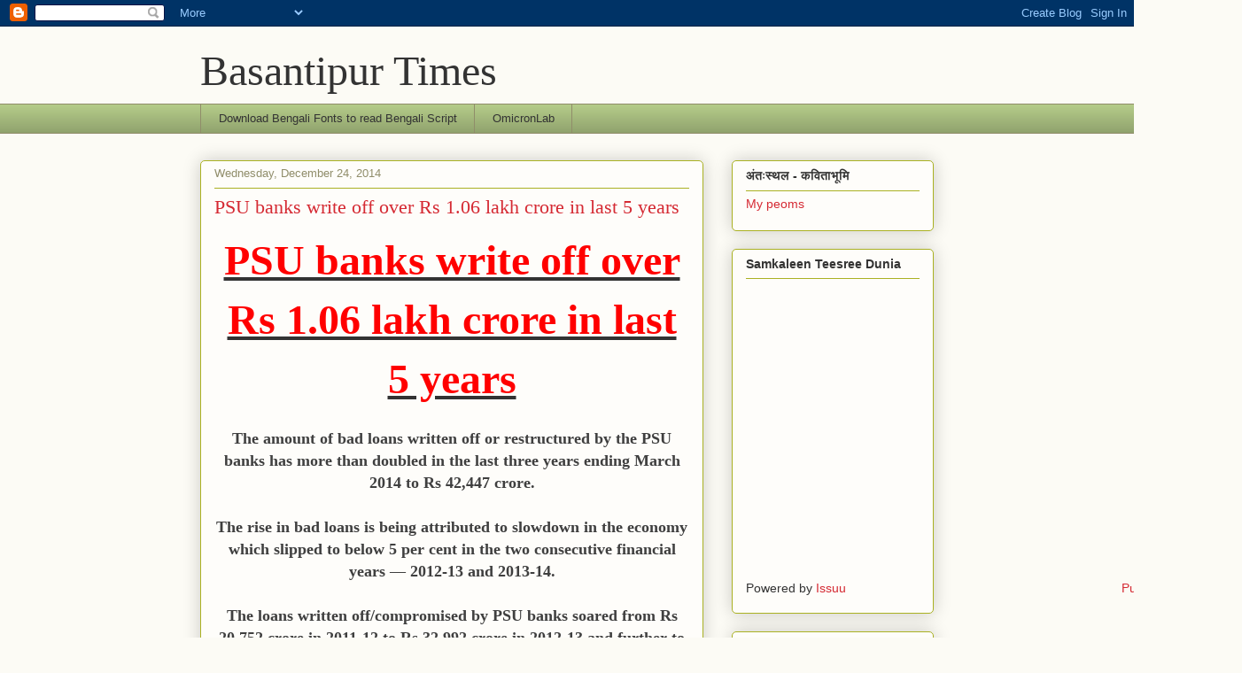

--- FILE ---
content_type: text/html; charset=UTF-8
request_url: https://basantipurtimes.blogspot.com/2014/12/psu-banks-write-off-over-rs-106-lakh.html
body_size: 26324
content:
<!DOCTYPE html>
<html class='v2' dir='ltr' lang='en'>
<head>
<link href='https://www.blogger.com/static/v1/widgets/335934321-css_bundle_v2.css' rel='stylesheet' type='text/css'/>
<meta content='width=1100' name='viewport'/>
<meta content='text/html; charset=UTF-8' http-equiv='Content-Type'/>
<meta content='blogger' name='generator'/>
<link href='https://basantipurtimes.blogspot.com/favicon.ico' rel='icon' type='image/x-icon'/>
<link href='http://basantipurtimes.blogspot.com/2014/12/psu-banks-write-off-over-rs-106-lakh.html' rel='canonical'/>
<link rel="alternate" type="application/atom+xml" title="Basantipur Times - Atom" href="https://basantipurtimes.blogspot.com/feeds/posts/default" />
<link rel="alternate" type="application/rss+xml" title="Basantipur Times - RSS" href="https://basantipurtimes.blogspot.com/feeds/posts/default?alt=rss" />
<link rel="service.post" type="application/atom+xml" title="Basantipur Times - Atom" href="https://www.blogger.com/feeds/8194344222508343594/posts/default" />

<link rel="alternate" type="application/atom+xml" title="Basantipur Times - Atom" href="https://basantipurtimes.blogspot.com/feeds/6562027110084867836/comments/default" />
<!--Can't find substitution for tag [blog.ieCssRetrofitLinks]-->
<meta content='http://basantipurtimes.blogspot.com/2014/12/psu-banks-write-off-over-rs-106-lakh.html' property='og:url'/>
<meta content='PSU banks write off over Rs 1.06 lakh crore in last 5 years' property='og:title'/>
<meta content='PSU banks write off over Rs 1.06 lakh crore in last 5 years   The amount of bad loans written off or restructured by the PSU banks has more ...' property='og:description'/>
<title>Basantipur Times: PSU banks write off over Rs 1.06 lakh crore in last 5 years</title>
<style id='page-skin-1' type='text/css'><!--
/*
-----------------------------------------------
Blogger Template Style
Name:     Awesome Inc.
Designer: Tina Chen
URL:      tinachen.org
----------------------------------------------- */
/* Content
----------------------------------------------- */
body {
font: normal normal 13px Arial, Tahoma, Helvetica, FreeSans, sans-serif;
color: #333333;
background: #fcfbf5 none repeat scroll top left;
}
html body .content-outer {
min-width: 0;
max-width: 100%;
width: 100%;
}
a:link {
text-decoration: none;
color: #d52a33;
}
a:visited {
text-decoration: none;
color: #7d181e;
}
a:hover {
text-decoration: underline;
color: #d52a33;
}
.body-fauxcolumn-outer .cap-top {
position: absolute;
z-index: 1;
height: 276px;
width: 100%;
background: transparent none repeat-x scroll top left;
_background-image: none;
}
/* Columns
----------------------------------------------- */
.content-inner {
padding: 0;
}
.header-inner .section {
margin: 0 16px;
}
.tabs-inner .section {
margin: 0 16px;
}
.main-inner {
padding-top: 30px;
}
.main-inner .column-center-inner,
.main-inner .column-left-inner,
.main-inner .column-right-inner {
padding: 0 5px;
}
*+html body .main-inner .column-center-inner {
margin-top: -30px;
}
#layout .main-inner .column-center-inner {
margin-top: 0;
}
/* Header
----------------------------------------------- */
.header-outer {
margin: 0 0 0 0;
background: transparent none repeat scroll 0 0;
}
.Header h1 {
font: normal normal 48px Georgia, Utopia, 'Palatino Linotype', Palatino, serif;
color: #333333;
text-shadow: 0 0 -1px #000000;
}
.Header h1 a {
color: #333333;
}
.Header .description {
font: normal normal 20px Georgia, Utopia, 'Palatino Linotype', Palatino, serif;
color: #908d6a;
}
.header-inner .Header .titlewrapper,
.header-inner .Header .descriptionwrapper {
padding-left: 0;
padding-right: 0;
margin-bottom: 0;
}
.header-inner .Header .titlewrapper {
padding-top: 22px;
}
/* Tabs
----------------------------------------------- */
.tabs-outer {
overflow: hidden;
position: relative;
background: #b3ca88 url(//www.blogblog.com/1kt/awesomeinc/tabs_gradient_light.png) repeat scroll 0 0;
}
#layout .tabs-outer {
overflow: visible;
}
.tabs-cap-top, .tabs-cap-bottom {
position: absolute;
width: 100%;
border-top: 1px solid #908d6a;
}
.tabs-cap-bottom {
bottom: 0;
}
.tabs-inner .widget li a {
display: inline-block;
margin: 0;
padding: .6em 1.5em;
font: normal normal 13px Arial, Tahoma, Helvetica, FreeSans, sans-serif;
color: #333333;
border-top: 1px solid #908d6a;
border-bottom: 1px solid #908d6a;
border-left: 1px solid #908d6a;
height: 16px;
line-height: 16px;
}
.tabs-inner .widget li:last-child a {
border-right: 1px solid #908d6a;
}
.tabs-inner .widget li.selected a, .tabs-inner .widget li a:hover {
background: #63704b url(//www.blogblog.com/1kt/awesomeinc/tabs_gradient_light.png) repeat-x scroll 0 -100px;
color: #ffffff;
}
/* Headings
----------------------------------------------- */
h2 {
font: normal bold 14px Arial, Tahoma, Helvetica, FreeSans, sans-serif;
color: #333333;
}
/* Widgets
----------------------------------------------- */
.main-inner .section {
margin: 0 27px;
padding: 0;
}
.main-inner .column-left-outer,
.main-inner .column-right-outer {
margin-top: 0;
}
#layout .main-inner .column-left-outer,
#layout .main-inner .column-right-outer {
margin-top: 0;
}
.main-inner .column-left-inner,
.main-inner .column-right-inner {
background: transparent none repeat 0 0;
-moz-box-shadow: 0 0 0 rgba(0, 0, 0, .2);
-webkit-box-shadow: 0 0 0 rgba(0, 0, 0, .2);
-goog-ms-box-shadow: 0 0 0 rgba(0, 0, 0, .2);
box-shadow: 0 0 0 rgba(0, 0, 0, .2);
-moz-border-radius: 5px;
-webkit-border-radius: 5px;
-goog-ms-border-radius: 5px;
border-radius: 5px;
}
#layout .main-inner .column-left-inner,
#layout .main-inner .column-right-inner {
margin-top: 0;
}
.sidebar .widget {
font: normal normal 14px Arial, Tahoma, Helvetica, FreeSans, sans-serif;
color: #333333;
}
.sidebar .widget a:link {
color: #d52a33;
}
.sidebar .widget a:visited {
color: #7d181e;
}
.sidebar .widget a:hover {
color: #d52a33;
}
.sidebar .widget h2 {
text-shadow: 0 0 -1px #000000;
}
.main-inner .widget {
background-color: #fefdfa;
border: 1px solid #aab123;
padding: 0 15px 15px;
margin: 20px -16px;
-moz-box-shadow: 0 0 20px rgba(0, 0, 0, .2);
-webkit-box-shadow: 0 0 20px rgba(0, 0, 0, .2);
-goog-ms-box-shadow: 0 0 20px rgba(0, 0, 0, .2);
box-shadow: 0 0 20px rgba(0, 0, 0, .2);
-moz-border-radius: 5px;
-webkit-border-radius: 5px;
-goog-ms-border-radius: 5px;
border-radius: 5px;
}
.main-inner .widget h2 {
margin: 0 -0;
padding: .6em 0 .5em;
border-bottom: 1px solid transparent;
}
.footer-inner .widget h2 {
padding: 0 0 .4em;
border-bottom: 1px solid transparent;
}
.main-inner .widget h2 + div, .footer-inner .widget h2 + div {
border-top: 1px solid #aab123;
padding-top: 8px;
}
.main-inner .widget .widget-content {
margin: 0 -0;
padding: 7px 0 0;
}
.main-inner .widget ul, .main-inner .widget #ArchiveList ul.flat {
margin: -8px -15px 0;
padding: 0;
list-style: none;
}
.main-inner .widget #ArchiveList {
margin: -8px 0 0;
}
.main-inner .widget ul li, .main-inner .widget #ArchiveList ul.flat li {
padding: .5em 15px;
text-indent: 0;
color: #666666;
border-top: 0 solid #aab123;
border-bottom: 1px solid transparent;
}
.main-inner .widget #ArchiveList ul li {
padding-top: .25em;
padding-bottom: .25em;
}
.main-inner .widget ul li:first-child, .main-inner .widget #ArchiveList ul.flat li:first-child {
border-top: none;
}
.main-inner .widget ul li:last-child, .main-inner .widget #ArchiveList ul.flat li:last-child {
border-bottom: none;
}
.post-body {
position: relative;
}
.main-inner .widget .post-body ul {
padding: 0 2.5em;
margin: .5em 0;
list-style: disc;
}
.main-inner .widget .post-body ul li {
padding: 0.25em 0;
margin-bottom: .25em;
color: #333333;
border: none;
}
.footer-inner .widget ul {
padding: 0;
list-style: none;
}
.widget .zippy {
color: #666666;
}
/* Posts
----------------------------------------------- */
body .main-inner .Blog {
padding: 0;
margin-bottom: 1em;
background-color: transparent;
border: none;
-moz-box-shadow: 0 0 0 rgba(0, 0, 0, 0);
-webkit-box-shadow: 0 0 0 rgba(0, 0, 0, 0);
-goog-ms-box-shadow: 0 0 0 rgba(0, 0, 0, 0);
box-shadow: 0 0 0 rgba(0, 0, 0, 0);
}
.main-inner .section:last-child .Blog:last-child {
padding: 0;
margin-bottom: 1em;
}
.main-inner .widget h2.date-header {
margin: 0 -15px 1px;
padding: 0 0 0 0;
font: normal normal 13px Arial, Tahoma, Helvetica, FreeSans, sans-serif;
color: #908d6a;
background: transparent none no-repeat scroll top left;
border-top: 0 solid #aab123;
border-bottom: 1px solid transparent;
-moz-border-radius-topleft: 0;
-moz-border-radius-topright: 0;
-webkit-border-top-left-radius: 0;
-webkit-border-top-right-radius: 0;
border-top-left-radius: 0;
border-top-right-radius: 0;
position: static;
bottom: 100%;
right: 15px;
text-shadow: 0 0 -1px #000000;
}
.main-inner .widget h2.date-header span {
font: normal normal 13px Arial, Tahoma, Helvetica, FreeSans, sans-serif;
display: block;
padding: .5em 15px;
border-left: 0 solid #aab123;
border-right: 0 solid #aab123;
}
.date-outer {
position: relative;
margin: 30px 0 20px;
padding: 0 15px;
background-color: #fefdfa;
border: 1px solid #aab123;
-moz-box-shadow: 0 0 20px rgba(0, 0, 0, .2);
-webkit-box-shadow: 0 0 20px rgba(0, 0, 0, .2);
-goog-ms-box-shadow: 0 0 20px rgba(0, 0, 0, .2);
box-shadow: 0 0 20px rgba(0, 0, 0, .2);
-moz-border-radius: 5px;
-webkit-border-radius: 5px;
-goog-ms-border-radius: 5px;
border-radius: 5px;
}
.date-outer:first-child {
margin-top: 0;
}
.date-outer:last-child {
margin-bottom: 20px;
-moz-border-radius-bottomleft: 5px;
-moz-border-radius-bottomright: 5px;
-webkit-border-bottom-left-radius: 5px;
-webkit-border-bottom-right-radius: 5px;
-goog-ms-border-bottom-left-radius: 5px;
-goog-ms-border-bottom-right-radius: 5px;
border-bottom-left-radius: 5px;
border-bottom-right-radius: 5px;
}
.date-posts {
margin: 0 -0;
padding: 0 0;
clear: both;
}
.post-outer, .inline-ad {
border-top: 1px solid #aab123;
margin: 0 -0;
padding: 15px 0;
}
.post-outer {
padding-bottom: 10px;
}
.post-outer:first-child {
padding-top: 0;
border-top: none;
}
.post-outer:last-child, .inline-ad:last-child {
border-bottom: none;
}
.post-body {
position: relative;
}
.post-body img {
padding: 8px;
background: #ffffff;
border: 1px solid #cccccc;
-moz-box-shadow: 0 0 20px rgba(0, 0, 0, .2);
-webkit-box-shadow: 0 0 20px rgba(0, 0, 0, .2);
box-shadow: 0 0 20px rgba(0, 0, 0, .2);
-moz-border-radius: 5px;
-webkit-border-radius: 5px;
border-radius: 5px;
}
h3.post-title, h4 {
font: normal normal 22px Georgia, Utopia, 'Palatino Linotype', Palatino, serif;
color: #d52a33;
}
h3.post-title a {
font: normal normal 22px Georgia, Utopia, 'Palatino Linotype', Palatino, serif;
color: #d52a33;
}
h3.post-title a:hover {
color: #d52a33;
text-decoration: underline;
}
.post-header {
margin: 0 0 1em;
}
.post-body {
line-height: 1.4;
}
.post-outer h2 {
color: #333333;
}
.post-footer {
margin: 1.5em 0 0;
}
#blog-pager {
padding: 15px;
font-size: 120%;
background-color: #fefdfa;
border: 1px solid #aab123;
-moz-box-shadow: 0 0 20px rgba(0, 0, 0, .2);
-webkit-box-shadow: 0 0 20px rgba(0, 0, 0, .2);
-goog-ms-box-shadow: 0 0 20px rgba(0, 0, 0, .2);
box-shadow: 0 0 20px rgba(0, 0, 0, .2);
-moz-border-radius: 5px;
-webkit-border-radius: 5px;
-goog-ms-border-radius: 5px;
border-radius: 5px;
-moz-border-radius-topleft: 5px;
-moz-border-radius-topright: 5px;
-webkit-border-top-left-radius: 5px;
-webkit-border-top-right-radius: 5px;
-goog-ms-border-top-left-radius: 5px;
-goog-ms-border-top-right-radius: 5px;
border-top-left-radius: 5px;
border-top-right-radius-topright: 5px;
margin-top: 1em;
}
.blog-feeds, .post-feeds {
margin: 1em 0;
text-align: center;
color: #333333;
}
.blog-feeds a, .post-feeds a {
color: #d52a33;
}
.blog-feeds a:visited, .post-feeds a:visited {
color: #7d181e;
}
.blog-feeds a:hover, .post-feeds a:hover {
color: #d52a33;
}
.post-outer .comments {
margin-top: 2em;
}
/* Comments
----------------------------------------------- */
.comments .comments-content .icon.blog-author {
background-repeat: no-repeat;
background-image: url([data-uri]);
}
.comments .comments-content .loadmore a {
border-top: 1px solid #908d6a;
border-bottom: 1px solid #908d6a;
}
.comments .continue {
border-top: 2px solid #908d6a;
}
/* Footer
----------------------------------------------- */
.footer-outer {
margin: -20px 0 -1px;
padding: 20px 0 0;
color: #333333;
overflow: hidden;
}
.footer-fauxborder-left {
border-top: 1px solid #aab123;
background: #fefdfa none repeat scroll 0 0;
-moz-box-shadow: 0 0 20px rgba(0, 0, 0, .2);
-webkit-box-shadow: 0 0 20px rgba(0, 0, 0, .2);
-goog-ms-box-shadow: 0 0 20px rgba(0, 0, 0, .2);
box-shadow: 0 0 20px rgba(0, 0, 0, .2);
margin: 0 -20px;
}
/* Mobile
----------------------------------------------- */
body.mobile {
background-size: auto;
}
.mobile .body-fauxcolumn-outer {
background: transparent none repeat scroll top left;
}
*+html body.mobile .main-inner .column-center-inner {
margin-top: 0;
}
.mobile .main-inner .widget {
padding: 0 0 15px;
}
.mobile .main-inner .widget h2 + div,
.mobile .footer-inner .widget h2 + div {
border-top: none;
padding-top: 0;
}
.mobile .footer-inner .widget h2 {
padding: 0.5em 0;
border-bottom: none;
}
.mobile .main-inner .widget .widget-content {
margin: 0;
padding: 7px 0 0;
}
.mobile .main-inner .widget ul,
.mobile .main-inner .widget #ArchiveList ul.flat {
margin: 0 -15px 0;
}
.mobile .main-inner .widget h2.date-header {
right: 0;
}
.mobile .date-header span {
padding: 0.4em 0;
}
.mobile .date-outer:first-child {
margin-bottom: 0;
border: 1px solid #aab123;
-moz-border-radius-topleft: 5px;
-moz-border-radius-topright: 5px;
-webkit-border-top-left-radius: 5px;
-webkit-border-top-right-radius: 5px;
-goog-ms-border-top-left-radius: 5px;
-goog-ms-border-top-right-radius: 5px;
border-top-left-radius: 5px;
border-top-right-radius: 5px;
}
.mobile .date-outer {
border-color: #aab123;
border-width: 0 1px 1px;
}
.mobile .date-outer:last-child {
margin-bottom: 0;
}
.mobile .main-inner {
padding: 0;
}
.mobile .header-inner .section {
margin: 0;
}
.mobile .post-outer, .mobile .inline-ad {
padding: 5px 0;
}
.mobile .tabs-inner .section {
margin: 0 10px;
}
.mobile .main-inner .widget h2 {
margin: 0;
padding: 0;
}
.mobile .main-inner .widget h2.date-header span {
padding: 0;
}
.mobile .main-inner .widget .widget-content {
margin: 0;
padding: 7px 0 0;
}
.mobile #blog-pager {
border: 1px solid transparent;
background: #fefdfa none repeat scroll 0 0;
}
.mobile .main-inner .column-left-inner,
.mobile .main-inner .column-right-inner {
background: transparent none repeat 0 0;
-moz-box-shadow: none;
-webkit-box-shadow: none;
-goog-ms-box-shadow: none;
box-shadow: none;
}
.mobile .date-posts {
margin: 0;
padding: 0;
}
.mobile .footer-fauxborder-left {
margin: 0;
border-top: inherit;
}
.mobile .main-inner .section:last-child .Blog:last-child {
margin-bottom: 0;
}
.mobile-index-contents {
color: #333333;
}
.mobile .mobile-link-button {
background: #d52a33 url(//www.blogblog.com/1kt/awesomeinc/tabs_gradient_light.png) repeat scroll 0 0;
}
.mobile-link-button a:link, .mobile-link-button a:visited {
color: #ffffff;
}
.mobile .tabs-inner .PageList .widget-content {
background: transparent;
border-top: 1px solid;
border-color: #908d6a;
color: #333333;
}
.mobile .tabs-inner .PageList .widget-content .pagelist-arrow {
border-left: 1px solid #908d6a;
}

--></style>
<style id='template-skin-1' type='text/css'><!--
body {
min-width: 860px;
}
.content-outer, .content-fauxcolumn-outer, .region-inner {
min-width: 860px;
max-width: 860px;
_width: 860px;
}
.main-inner .columns {
padding-left: 0px;
padding-right: 260px;
}
.main-inner .fauxcolumn-center-outer {
left: 0px;
right: 260px;
/* IE6 does not respect left and right together */
_width: expression(this.parentNode.offsetWidth -
parseInt("0px") -
parseInt("260px") + 'px');
}
.main-inner .fauxcolumn-left-outer {
width: 0px;
}
.main-inner .fauxcolumn-right-outer {
width: 260px;
}
.main-inner .column-left-outer {
width: 0px;
right: 100%;
margin-left: -0px;
}
.main-inner .column-right-outer {
width: 260px;
margin-right: -260px;
}
#layout {
min-width: 0;
}
#layout .content-outer {
min-width: 0;
width: 800px;
}
#layout .region-inner {
min-width: 0;
width: auto;
}
body#layout div.add_widget {
padding: 8px;
}
body#layout div.add_widget a {
margin-left: 32px;
}
--></style>
<link href='https://www.blogger.com/dyn-css/authorization.css?targetBlogID=8194344222508343594&amp;zx=6669828e-39a2-4fa3-9d66-ed4b1f5490e7' media='none' onload='if(media!=&#39;all&#39;)media=&#39;all&#39;' rel='stylesheet'/><noscript><link href='https://www.blogger.com/dyn-css/authorization.css?targetBlogID=8194344222508343594&amp;zx=6669828e-39a2-4fa3-9d66-ed4b1f5490e7' rel='stylesheet'/></noscript>
<meta name='google-adsense-platform-account' content='ca-host-pub-1556223355139109'/>
<meta name='google-adsense-platform-domain' content='blogspot.com'/>

</head>
<body class='loading variant-renewable'>
<div class='navbar section' id='navbar' name='Navbar'><div class='widget Navbar' data-version='1' id='Navbar1'><script type="text/javascript">
    function setAttributeOnload(object, attribute, val) {
      if(window.addEventListener) {
        window.addEventListener('load',
          function(){ object[attribute] = val; }, false);
      } else {
        window.attachEvent('onload', function(){ object[attribute] = val; });
      }
    }
  </script>
<div id="navbar-iframe-container"></div>
<script type="text/javascript" src="https://apis.google.com/js/platform.js"></script>
<script type="text/javascript">
      gapi.load("gapi.iframes:gapi.iframes.style.bubble", function() {
        if (gapi.iframes && gapi.iframes.getContext) {
          gapi.iframes.getContext().openChild({
              url: 'https://www.blogger.com/navbar/8194344222508343594?po\x3d6562027110084867836\x26origin\x3dhttps://basantipurtimes.blogspot.com',
              where: document.getElementById("navbar-iframe-container"),
              id: "navbar-iframe"
          });
        }
      });
    </script><script type="text/javascript">
(function() {
var script = document.createElement('script');
script.type = 'text/javascript';
script.src = '//pagead2.googlesyndication.com/pagead/js/google_top_exp.js';
var head = document.getElementsByTagName('head')[0];
if (head) {
head.appendChild(script);
}})();
</script>
</div></div>
<div class='body-fauxcolumns'>
<div class='fauxcolumn-outer body-fauxcolumn-outer'>
<div class='cap-top'>
<div class='cap-left'></div>
<div class='cap-right'></div>
</div>
<div class='fauxborder-left'>
<div class='fauxborder-right'></div>
<div class='fauxcolumn-inner'>
</div>
</div>
<div class='cap-bottom'>
<div class='cap-left'></div>
<div class='cap-right'></div>
</div>
</div>
</div>
<div class='content'>
<div class='content-fauxcolumns'>
<div class='fauxcolumn-outer content-fauxcolumn-outer'>
<div class='cap-top'>
<div class='cap-left'></div>
<div class='cap-right'></div>
</div>
<div class='fauxborder-left'>
<div class='fauxborder-right'></div>
<div class='fauxcolumn-inner'>
</div>
</div>
<div class='cap-bottom'>
<div class='cap-left'></div>
<div class='cap-right'></div>
</div>
</div>
</div>
<div class='content-outer'>
<div class='content-cap-top cap-top'>
<div class='cap-left'></div>
<div class='cap-right'></div>
</div>
<div class='fauxborder-left content-fauxborder-left'>
<div class='fauxborder-right content-fauxborder-right'></div>
<div class='content-inner'>
<header>
<div class='header-outer'>
<div class='header-cap-top cap-top'>
<div class='cap-left'></div>
<div class='cap-right'></div>
</div>
<div class='fauxborder-left header-fauxborder-left'>
<div class='fauxborder-right header-fauxborder-right'></div>
<div class='region-inner header-inner'>
<div class='header section' id='header' name='Header'><div class='widget Header' data-version='1' id='Header1'>
<div id='header-inner'>
<div class='titlewrapper'>
<h1 class='title'>
<a href='https://basantipurtimes.blogspot.com/'>
Basantipur Times
</a>
</h1>
</div>
<div class='descriptionwrapper'>
<p class='description'><span>
</span></p>
</div>
</div>
</div></div>
</div>
</div>
<div class='header-cap-bottom cap-bottom'>
<div class='cap-left'></div>
<div class='cap-right'></div>
</div>
</div>
</header>
<div class='tabs-outer'>
<div class='tabs-cap-top cap-top'>
<div class='cap-left'></div>
<div class='cap-right'></div>
</div>
<div class='fauxborder-left tabs-fauxborder-left'>
<div class='fauxborder-right tabs-fauxborder-right'></div>
<div class='region-inner tabs-inner'>
<div class='tabs section' id='crosscol' name='Cross-Column'><div class='widget LinkList' data-version='1' id='LinkList1'>
<h2>Download bengali Fonts to read Bengali</h2>
<div class='widget-content'>
<ul>
<li><a href='http://www.omicronlab.com/'>Download Bengali Fonts to read Bengali Script</a></li>
<li><a href='http://www.omicronlab.com/'>OmicronLab</a></li>
</ul>
<div class='clear'></div>
</div>
</div></div>
<div class='tabs no-items section' id='crosscol-overflow' name='Cross-Column 2'></div>
</div>
</div>
<div class='tabs-cap-bottom cap-bottom'>
<div class='cap-left'></div>
<div class='cap-right'></div>
</div>
</div>
<div class='main-outer'>
<div class='main-cap-top cap-top'>
<div class='cap-left'></div>
<div class='cap-right'></div>
</div>
<div class='fauxborder-left main-fauxborder-left'>
<div class='fauxborder-right main-fauxborder-right'></div>
<div class='region-inner main-inner'>
<div class='columns fauxcolumns'>
<div class='fauxcolumn-outer fauxcolumn-center-outer'>
<div class='cap-top'>
<div class='cap-left'></div>
<div class='cap-right'></div>
</div>
<div class='fauxborder-left'>
<div class='fauxborder-right'></div>
<div class='fauxcolumn-inner'>
</div>
</div>
<div class='cap-bottom'>
<div class='cap-left'></div>
<div class='cap-right'></div>
</div>
</div>
<div class='fauxcolumn-outer fauxcolumn-left-outer'>
<div class='cap-top'>
<div class='cap-left'></div>
<div class='cap-right'></div>
</div>
<div class='fauxborder-left'>
<div class='fauxborder-right'></div>
<div class='fauxcolumn-inner'>
</div>
</div>
<div class='cap-bottom'>
<div class='cap-left'></div>
<div class='cap-right'></div>
</div>
</div>
<div class='fauxcolumn-outer fauxcolumn-right-outer'>
<div class='cap-top'>
<div class='cap-left'></div>
<div class='cap-right'></div>
</div>
<div class='fauxborder-left'>
<div class='fauxborder-right'></div>
<div class='fauxcolumn-inner'>
</div>
</div>
<div class='cap-bottom'>
<div class='cap-left'></div>
<div class='cap-right'></div>
</div>
</div>
<!-- corrects IE6 width calculation -->
<div class='columns-inner'>
<div class='column-center-outer'>
<div class='column-center-inner'>
<div class='main section' id='main' name='Main'><div class='widget Blog' data-version='1' id='Blog1'>
<div class='blog-posts hfeed'>

          <div class="date-outer">
        
<h2 class='date-header'><span>Wednesday, December 24, 2014</span></h2>

          <div class="date-posts">
        
<div class='post-outer'>
<div class='post hentry uncustomized-post-template' itemprop='blogPost' itemscope='itemscope' itemtype='http://schema.org/BlogPosting'>
<meta content='8194344222508343594' itemprop='blogId'/>
<meta content='6562027110084867836' itemprop='postId'/>
<a name='6562027110084867836'></a>
<h3 class='post-title entry-title' itemprop='name'>
PSU banks write off over Rs 1.06 lakh crore in last 5 years
</h3>
<div class='post-header'>
<div class='post-header-line-1'></div>
</div>
<div class='post-body entry-content' id='post-body-6562027110084867836' itemprop='description articleBody'>
<div dir="ltr"><p class="MsoNormal" align="center" style="margin:0in 0in 0.0001pt;font-size:12pt;font-family:Calibri,sans-serif;text-align:center;background-image:initial;background-repeat:initial"><b><u><span style="font-size:36pt;font-family:Aharoni;color:red">PSU banks write off over Rs 1.06 lakh crore in last 5 years<u></u><u></u></span></u></b></p><p class="MsoNormal" align="center" style="margin:0in 0in 0.0001pt;font-size:12pt;font-family:Calibri,sans-serif;text-align:center"><b><span style="font-size:11.5pt;font-family:Georgia,serif;color:rgb(63,63,63)"><u></u>&#160;<u></u></span></b></p><p class="MsoNormal" align="center" style="margin:0in 0in 0.0001pt;font-family:Calibri,sans-serif;text-align:center"><b><span style="font-family:Georgia,serif;color:rgb(63,63,63)"><font size="4">The amount of bad loans written off or restructured by the PSU banks has more than doubled in the last three years ending March 2014 to Rs 42,447 crore.<u></u><u></u></font></span></b></p><p class="MsoNormal" align="center" style="margin:0in 0in 0.0001pt;font-family:Calibri,sans-serif;text-align:center"><b><span style="font-family:Georgia,serif;color:rgb(63,63,63)"><font size="4"><u></u>&#160;<u></u></font></span></b></p><p class="MsoNormal" align="center" style="margin:0in 0in 0.0001pt;font-family:Calibri,sans-serif;text-align:center"><b><span style="font-family:Georgia,serif;color:rgb(63,63,63)"><font size="4">The rise in bad loans is being attributed to slowdown in the economy which slipped to below 5 per cent in the two consecutive financial years &#8212; 2012-13 and 2013-14.<u></u><u></u></font></span></b></p><p class="MsoNormal" align="center" style="margin:0in 0in 0.0001pt;font-family:Calibri,sans-serif;text-align:center"><b><span style="font-family:Georgia,serif;color:rgb(63,63,63)"><font size="4"><br>The loans written off/compromised by PSU banks soared from Rs 20,752 crore in 2011-12 to Rs 32,992 crore in 2012-13 and further to Rs 42,447 crore in 2013-14.</font><span style="font-size:11.5pt"><u></u><u></u></span></span></b></p><p class="MsoNormal" style="margin:0in 0in 0.0001pt;font-size:12pt;font-family:Calibri,sans-serif"><span style="font-size:11pt;color:rgb(31,73,125)"><u></u>&#160;<u></u></span></p><p class="MsoNormal" style="margin:0in 0in 0.0001pt;font-size:12pt;font-family:Calibri,sans-serif"><span style="font-size:11pt;color:rgb(31,73,125)"><u></u>&#160;<u></u></span></p><div style="font-size:13px"><p class="MsoNormal" style="margin:0in 0in 0.0001pt;font-size:12pt;font-family:Calibri,sans-serif"><b><span style="font-size:14pt;font-family:&#39;Monotype Corsiva&#39;;color:navy">With Regards,<u></u><u></u></span></b></p><p class="MsoNormal" style="margin:0in 0in 0.0001pt;font-size:12pt;font-family:Calibri,sans-serif"><b><span style="font-size:14pt;font-family:&#39;Monotype Corsiva&#39;;color:navy">LT&#160; COL&#160; SIDDARTH BARVE</span></b></p></div></div>  
<div style='clear: both;'></div>
</div>
<div class='post-footer'>
<div class='post-footer-line post-footer-line-1'>
<span class='post-author vcard'>
Posted by
<span class='fn' itemprop='author' itemscope='itemscope' itemtype='http://schema.org/Person'>
<span itemprop='name'>Palash Biswas</span>
</span>
</span>
<span class='post-timestamp'>
at
<meta content='http://basantipurtimes.blogspot.com/2014/12/psu-banks-write-off-over-rs-106-lakh.html' itemprop='url'/>
<a class='timestamp-link' href='https://basantipurtimes.blogspot.com/2014/12/psu-banks-write-off-over-rs-106-lakh.html' rel='bookmark' title='permanent link'><abbr class='published' itemprop='datePublished' title='2014-12-24T03:54:00-08:00'>3:54&#8239;AM</abbr></a>
</span>
<span class='post-comment-link'>
</span>
<span class='post-icons'>
<span class='item-control blog-admin pid-197446706'>
<a href='https://www.blogger.com/post-edit.g?blogID=8194344222508343594&postID=6562027110084867836&from=pencil' title='Edit Post'>
<img alt='' class='icon-action' height='18' src='https://resources.blogblog.com/img/icon18_edit_allbkg.gif' width='18'/>
</a>
</span>
</span>
<div class='post-share-buttons goog-inline-block'>
<a class='goog-inline-block share-button sb-email' href='https://www.blogger.com/share-post.g?blogID=8194344222508343594&postID=6562027110084867836&target=email' target='_blank' title='Email This'><span class='share-button-link-text'>Email This</span></a><a class='goog-inline-block share-button sb-blog' href='https://www.blogger.com/share-post.g?blogID=8194344222508343594&postID=6562027110084867836&target=blog' onclick='window.open(this.href, "_blank", "height=270,width=475"); return false;' target='_blank' title='BlogThis!'><span class='share-button-link-text'>BlogThis!</span></a><a class='goog-inline-block share-button sb-twitter' href='https://www.blogger.com/share-post.g?blogID=8194344222508343594&postID=6562027110084867836&target=twitter' target='_blank' title='Share to X'><span class='share-button-link-text'>Share to X</span></a><a class='goog-inline-block share-button sb-facebook' href='https://www.blogger.com/share-post.g?blogID=8194344222508343594&postID=6562027110084867836&target=facebook' onclick='window.open(this.href, "_blank", "height=430,width=640"); return false;' target='_blank' title='Share to Facebook'><span class='share-button-link-text'>Share to Facebook</span></a><a class='goog-inline-block share-button sb-pinterest' href='https://www.blogger.com/share-post.g?blogID=8194344222508343594&postID=6562027110084867836&target=pinterest' target='_blank' title='Share to Pinterest'><span class='share-button-link-text'>Share to Pinterest</span></a>
</div>
</div>
<div class='post-footer-line post-footer-line-2'>
<span class='post-labels'>
</span>
</div>
<div class='post-footer-line post-footer-line-3'>
<span class='post-location'>
</span>
</div>
</div>
</div>
<div class='comments' id='comments'>
<a name='comments'></a>
<h4>No comments:</h4>
<div id='Blog1_comments-block-wrapper'>
<dl class='avatar-comment-indent' id='comments-block'>
</dl>
</div>
<p class='comment-footer'>
<div class='comment-form'>
<a name='comment-form'></a>
<h4 id='comment-post-message'>Post a Comment</h4>
<p>
</p>
<a href='https://www.blogger.com/comment/frame/8194344222508343594?po=6562027110084867836&hl=en&saa=85391&origin=https://basantipurtimes.blogspot.com' id='comment-editor-src'></a>
<iframe allowtransparency='true' class='blogger-iframe-colorize blogger-comment-from-post' frameborder='0' height='410px' id='comment-editor' name='comment-editor' src='' width='100%'></iframe>
<script src='https://www.blogger.com/static/v1/jsbin/1345082660-comment_from_post_iframe.js' type='text/javascript'></script>
<script type='text/javascript'>
      BLOG_CMT_createIframe('https://www.blogger.com/rpc_relay.html');
    </script>
</div>
</p>
</div>
</div>

        </div></div>
      
</div>
<div class='blog-pager' id='blog-pager'>
<span id='blog-pager-newer-link'>
<a class='blog-pager-newer-link' href='https://basantipurtimes.blogspot.com/2014/12/blog-post_24.html' id='Blog1_blog-pager-newer-link' title='Newer Post'>Newer Post</a>
</span>
<span id='blog-pager-older-link'>
<a class='blog-pager-older-link' href='https://basantipurtimes.blogspot.com/2014/12/assam-killings-condemned.html' id='Blog1_blog-pager-older-link' title='Older Post'>Older Post</a>
</span>
<a class='home-link' href='https://basantipurtimes.blogspot.com/'>Home</a>
</div>
<div class='clear'></div>
<div class='post-feeds'>
<div class='feed-links'>
Subscribe to:
<a class='feed-link' href='https://basantipurtimes.blogspot.com/feeds/6562027110084867836/comments/default' target='_blank' type='application/atom+xml'>Post Comments (Atom)</a>
</div>
</div>
</div></div>
</div>
</div>
<div class='column-left-outer'>
<div class='column-left-inner'>
<aside>
</aside>
</div>
</div>
<div class='column-right-outer'>
<div class='column-right-inner'>
<aside>
<div class='sidebar section' id='sidebar-right-1'><div class='widget LinkList' data-version='1' id='LinkList2'>
<h2>अ&#2306;त&#2307;स&#2381;थल - कव&#2367;त&#2366;भ&#2370;म&#2367;</h2>
<div class='widget-content'>
<ul>
<li><a href='http://antahasthal.blogspot.in/'>My peoms</a></li>
</ul>
<div class='clear'></div>
</div>
</div><div class='widget HTML' data-version='1' id='HTML5'>
<h2 class='title'>Samkaleen Teesree Dunia</h2>
<div class='widget-content'>
<div data-configid="0/7942406" style="width: 525px; height: 355px;" class="issuuembed"></div><script type="text/javascript" src="//e.issuu.com/embed.js" async="true"></script>
</div>
<div class='clear'></div>
</div><div class='widget HTML' data-version='1' id='HTML21'>
<h2 class='title'>THE HIMALAYAN TALK: INDIAN GOVERNMENT FOOD SECURITY PROGRAM RISKIER</h2>
<div class='widget-content'>
<iframe width="560" height="315" src="//www.youtube.com/embed/NrcmNEjaN8c" frameborder="0" allowfullscreen></iframe>

http://youtu.be/NrcmNEjaN8c
The government of India has announced food security program ahead of elections in 2014. We discussed the issue with Palash Biswas in Kolkata today.
http://youtu.be/NrcmNEjaN8c

Ahead of Elections, India's Cabinet Approves Food Security Program
______________________________________________________

By JIM YARDLEY

http://india.blogs.nytimes.com/2013/07/04/indias-cabinet-passes-food-security-law/
</div>
<div class='clear'></div>
</div><div class='widget HTML' data-version='1' id='HTML20'>
<h2 class='title'>THE HIMALAYAN TALK: PALASH BISWAS CRITICAL OF BAMCEF LEADERSHIP</h2>
<div class='widget-content'>
<iframe width="560" height="315" src="//www.youtube.com/embed/k4Bglx_39vY" frameborder="0" allowfullscreen></iframe>


http://youtu.be/k4Bglx_39vY

[Palash Biswas, one of the BAMCEF leaders and editors for Indian Express spoke to us from Kolkata today and criticized BAMCEF leadership in New Delhi, which according to him, is messing up with Nepalese indigenous peoples also. 

He also flayed MP Jay Narayan Prasad Nishad, who recently offered a Puja in his New Delhi home for Narendra Modi's victory in 2014.]
</div>
<div class='clear'></div>
</div><div class='widget HTML' data-version='1' id='HTML19'>
<h2 class='title'>THE HIMALAYAN DISASTER: TRANSNATIONAL DISASTER MANAGEMENT MECHANISM A MUST</h2>
<div class='widget-content'>
<iframe width="560" height="315" src="//www.youtube.com/embed/7IzWUpRECJM" frameborder="0" allowfullscreen></iframe>


We talked with Palash Biswas, an editor for Indian Express in Kolkata today also. He urged that there must a transnational disaster management mechanism to avert such scale disaster in the Himalayas.
http://youtu.be/7IzWUpRECJM
</div>
<div class='clear'></div>
</div><div class='widget HTML' data-version='1' id='HTML18'>
<h2 class='title'>THE HIMALAYAN TALK: PALASH BISWAS BLASTS INDIANS THAT CLAIM BUDDHA WAS BORN IN INDIA</h2>
<div class='widget-content'>
<iframe width="560" height="315" src="//www.youtube.com/embed/V-cguUahxeI" frameborder="0" allowfullscreen></iframe>
</div>
<div class='clear'></div>
</div><div class='widget HTML' data-version='1' id='HTML17'>
<h2 class='title'>Palash Biswas on Ayodhya Ram Mandir</h2>
<div class='widget-content'>
Published on 10 Apr 2013
Palash Biswas spoke to us from Kolkota and shared his views on Visho Hindu Parashid's programme from tomorrow ( April 11, 2013) to build Ram Mandir in disputed Ayodhya.
http://www.youtube.com/watch?v=77cZuBunAGk
<iframe width="560" height="315" src="//www.youtube.com/embed/77cZuBunAGk" frameborder="0" allowfullscreen></iframe>
</div>
<div class='clear'></div>
</div><div class='widget HTML' data-version='1' id='HTML16'>
<h2 class='title'>THE HIMALAYAN TALK: PALSH BISWAS FLAYS SOUTH ASIAN GOVERNM</h2>
<div class='widget-content'>
Palash Biswas, lashed out those 1% people in the government in New Delhi for failure of delivery and creating hosts of problems everywhere in South Asia.
http://youtu.be/lD2_V7CB2Is
<iframe width="560" height="315" src="//www.youtube.com/embed/lD2_V7CB2Is" frameborder="0" allowfullscreen></iframe>
</div>
<div class='clear'></div>
</div><div class='widget HTML' data-version='1' id='HTML15'>
<h2 class='title'>Himalayan Voice: Bamcef Unification</h2>
<div class='widget-content'>
THE HIMALAYAN TALK: PALASH BISWAS ON NEPALI SENTIMENT, GORKHALAND, KUMAON AND GARHWAL ETC.and BAMCEF UNIFICATION! 
Published on Mar 19, 2013
The Himalayan Voice
Cambridge, Massachusetts
United States of America

<iframe width="420" height="315" src="//www.youtube.com/embed/dOHvRbwZBBo" frameborder="0" allowfullscreen></iframe>
</div>
<div class='clear'></div>
</div><div class='widget HTML' data-version='1' id='HTML14'>
<h2 class='title'>BAMCEF UNIFICATION CONFERENCE 14</h2>
<div class='widget-content'>
http://youtu.be/P1QMHMA7R6I

Published on 16 Mar 2013
ALL INDIA BAMCEF UNIFICATION CONFERENCE HELD AT Dr.B.R. AMBEDKAR BHAVAN,DADAR MUMBAI ON 2ND AND 3RD MARCH 2013. MASTER MAN SHINGH FOUNDER MEMBER OF BAMCEF NOW HE IS 90 YEARS. HE ATTEND THIS PROGRAM AND SHARE HIS VALUABLE IDEA ABOUT BAMCEF UNIFICATION.WE ARE PROUD OF HIS PARTICIPATION THIS PROGRAMME .
https://www.youtube.com/watch?v=P1QMHMA7R6I

<iframe width="560" height="315" src="//www.youtube.com/embed/P1QMHMA7R6I" frameborder="0" allowfullscreen></iframe>
</div>
<div class='clear'></div>
</div><div class='widget HTML' data-version='1' id='HTML13'>
<h2 class='title'>BAMCEF UNIFICATION CONFERENCE 11</h2>
<div class='widget-content'>
Published on 11 Mar 2013
OPENNING PHOTO OF ADARTIRTHA HARICHAND THAKUR BY MASTER MAN SHINGH IN ALL INDIA BAMCEF UNIFICATION CONFERENCE HELD AT Dr.B.R. AMBEDKAR BHAVAN,DADAR,MUMBAI ON 2ND AND 3RD MARCH 2013
http://youtu.be/jDa_V8XBCdw
<iframe width="560" height="315" src="//www.youtube.com/embed/jDa_V8XBCdw" frameborder="0" allowfullscreen></iframe>
</div>
<div class='clear'></div>
</div><div class='widget HTML' data-version='1' id='HTML12'>
<h2 class='title'>BAMCEF UNIFICATION CONFERENCE 7</h2>
<div class='widget-content'>
Published on 10 Mar 2013
ALL INDIA BAMCEF UNIFICATION CONFERENCE HELD AT Dr.B. R. AMBEDKAR BHAVAN,DADAR,MUMBAI ON 2ND AND 3RD MARCH 2013. Mr.PALASH BISWAS (JOURNALIST -KOLKATA) DELIVERING HER SPEECH.

http://www.youtube.com/watch?v=oLL-n6MrcoM

http://youtu.be/oLL-n6MrcoM
<iframe width="560" height="315" src="//www.youtube.com/embed/oLL-n6MrcoM" frameborder="0" allowfullscreen></iframe>
</div>
<div class='clear'></div>
</div><div class='widget HTML' data-version='1' id='HTML11'>
<h2 class='title'>BAMCEF UNIFICATION CONFERENCE 4</h2>
<div class='widget-content'>
Published on 8 Mar 2013
ALL INDIA BAMCEF UNIFICATION CONFERENCE HELD AT Dr.B.R. AMBEDKAR BHABAN,DADAR,MUMBAI ON 2ND AND 3RD MARCH 2013. Mr.TARARAM MEHANA (BAMCEF PRESIDENT) DELIVERING HIS SPEECH.

http://youtu.be/CZSX3YZ65pY

<iframe width="560" height="315" src="//www.youtube.com/embed/CZSX3YZ65pY" frameborder="0" allowfullscreen></iframe>
</div>
<div class='clear'></div>
</div><div class='widget HTML' data-version='1' id='HTML10'>
<h2 class='title'>BAMCEF UNIFICATION CONFERENCE 3</h2>
<div class='widget-content'>
BAMCEF UNIFICATION CONFERENCE 3

http://youtu.be/ycMDJnrijqM

Good Afrenoon!BAMCEF Unification Conference in Mumbai has been grand success. All factions have come together with representative delegates form most of the states. Ten member core committee which would include representatives from all existing central executive committees of bamcef factions and groups, ha been constituted to institutionalise the people`s democratic and secular movement for equality, freedom and material empowerment to form a nationwide joint front of all social an productive forces and all ambedkarites and secular and democratic non ambedkarites would be our part in the liberation movement nationwide.

<iframe width="560" height="315" src="//www.youtube.com/embed/ycMDJnrijqM" frameborder="0" allowfullscreen></iframe>
</div>
<div class='clear'></div>
</div><div class='widget HTML' data-version='1' id='HTML9'>
<h2 class='title'>BAMCEF UNIFICATION CONFERENCE 2</h2>
<div class='widget-content'>
ALL INDIA BAMCEF UNIFICATION CONFERENCE HELD AT Dr.B.R. AMBEDKAR BHAVAN,DADAR,MUMBAI ON 2ND AND 3RD MARCH 2013. 
Mr.CHAMANLALEX CEC MEMBER OF BAMCEF DELIVERING HIS SPEECH.
http://youtu.be/DEAL0Ct2DpY

<iframe width="560" height="315" src="//www.youtube.com/embed/DEAL0Ct2DpY" frameborder="0" allowfullscreen></iframe>
Good Afrenoon!BAMCEF Unification Conference in Mumbai has been grand success. All factions have come together with representative delegates form most of the states. Ten member core committee which would include representatives from all existing central executive committees of bamcef factions and groups, ha been constituted to institutionalise the people`s democratic and secular movement for equality, freedom and material empowerment to form a nationwide joint front of all social an productive forces and all ambedkarites and secular and democratic non ambedkarites would be our part in the liberation movement nationwide.
</div>
<div class='clear'></div>
</div><div class='widget HTML' data-version='1' id='HTML8'>
<h2 class='title'>BAMCEF UNIFICATION CONFERENCE 1</h2>
<div class='widget-content'>
<iframe width="560" height="315" src="//www.youtube.com/embed/AHllbX4QrjU" frameborder="0" allowfullscreen></iframe>

Good Afrenoon!BAMCEF Unification Conference in Mumbai has been grand success. All factions have come together with representative delegates form most of the states. Ten member core committee which would include representatives from all existing central executive committees of bamcef factions and groups, ha been constituted to institutionalise the people`s democratic and secular movement for equality, freedom and material empowerment to form a nationwide joint front of all social an productive forces and all ambedkarites and secular and democratic non ambedkarites would be our part in the liberation movement nationwide.
</div>
<div class='clear'></div>
</div><div class='widget HTML' data-version='1' id='HTML7'>
<h2 class='title'>Unique</h2>
<div class='widget-content'>
<a href="http://xyz.freelogs.com/stats/p/palashbiswaskl/" target="_top"><img border="0" alt="myspace hit counter" src="https://lh3.googleusercontent.com/blogger_img_proxy/AEn0k_tX_rGZNPqKWbauyuLQ7r5EnROvrvNpIbuTuFfjtDet5Wc9CX3rkqcMOtHB-TQtAurPt6fAQyDgIpvkSON5LQqx8_UFpIMRFtzTjAObuV_qmXan6rJT1mqr9xuhRcvvStubjcI8=s0-d" align="middle" hspace="4" vspace="2"></a><script src="//xyz.freelogs.com/counter/script.php?u=palashbiswaskl"></script>
<br /><a style="font-size:12" href="http://www.freelogs.com/create.php" target="_top"><font style="font-size:12" color="#666666">myspace hit counter</font></a>
</div>
<div class='clear'></div>
</div><div class='widget HTML' data-version='1' id='HTML6'>
<h2 class='title'>Imminent Massive Earthquake in the Himalayan Region</h2>
<div class='widget-content'>
<iframe width="560" height="315" src="//www.youtube.com/embed/_a-xh9iCtFQ" frameborder="0" allowfullscreen></iframe>
</div>
<div class='clear'></div>
</div><div class='widget PageList' data-version='1' id='PageList1'>
<h2>Pages</h2>
<div class='widget-content'>
<ul>
<li>
<a href='https://basantipurtimes.blogspot.com/'>Home</a>
</li>
</ul>
<div class='clear'></div>
</div>
</div><div class='widget HTML' data-version='1' id='HTML4'>
<h2 class='title'>Facebook</h2>
<div class='widget-content'>
<div id="fb-root"></div>
<script>(function(d, s, id) {
  var js, fjs = d.getElementsByTagName(s)[0];
  if (d.getElementById(id)) return;
  js = d.createElement(s); js.id = id;
  js.src = "//connect.facebook.net/en_US/all.js#xfbml=1&appId=APP_ID";
  fjs.parentNode.insertBefore(js, fjs);
}(document, 'script', 'facebook-jssdk'));</script>

<fb:facepile href="http://zhen.myfbse.com/rb-roastchicken.html" 
action="og_recipebox:planning_to_make" width="200" max_rows="1"></fb:facepile>

<div id="fb-root"></div>
<script>(function(d, s, id) {
  var js, fjs = d.getElementsByTagName(s)[0];
  if (d.getElementById(id)) return;
  js = d.createElement(s); js.id = id;
  js.src = "//connect.facebook.net/en_US/all.js#xfbml=1";
  fjs.parentNode.insertBefore(js, fjs);
}(document, 'script', 'facebook-jssdk'));</script>
</div>
<div class='clear'></div>
</div><div class='widget BlogList' data-version='1' id='BlogList1'>
<h2 class='title'>My Blog List</h2>
<div class='widget-content'>
<div class='blog-list-container' id='BlogList1_container'>
<ul id='BlogList1_blogs'>
<li style='display: block;'>
<div class='blog-icon'>
<img data-lateloadsrc='https://lh3.googleusercontent.com/blogger_img_proxy/AEn0k_t9GoP0dpUhRifemldw0qtzigBYRTpFxtoU2Oy4YV0P8yMXOCiGKN2sYR0xFxjy3anGJDu7gDp1JZJnmBfYxTizNu0IBfcOXpJR2Qa82q8=s16-w16-h16' height='16' width='16'/>
</div>
<div class='blog-content'>
<div class='blog-title'>
<a href='http://antahasthal.blogspot.com/' target='_blank'>
अ&#2306;त&#2307;स&#2381;थल - कव&#2367;त&#2366;भ&#2370;म&#2367;</a>
</div>
<div class='item-content'>
<span class='item-title'>
<a href='http://antahasthal.blogspot.com/2025/10/buy-gmail-accounts-indian-whatsapp-91.html' target='_blank'>
Buy Gmail Accounts Indian - Whatsapp +91-8586875020
</a>
</span>
<div class='item-time'>
3 months ago
</div>
</div>
</div>
<div style='clear: both;'></div>
</li>
<li style='display: block;'>
<div class='blog-icon'>
<img data-lateloadsrc='https://lh3.googleusercontent.com/blogger_img_proxy/AEn0k_s8WfxIix-DMG9Ols0hwHnjKyCyFbNgfq--LakwUSlmuQUGjLPJnoDB4JfTir4ZI_sBbKZD3dmgz9IWnhMnI1k6XmHDF53sFhg_kPIAqKEDS8I=s16-w16-h16' height='16' width='16'/>
</div>
<div class='blog-content'>
<div class='blog-title'>
<a href='https://aneekpotrika.wordpress.com' target='_blank'>
ANEEK</a>
</div>
<div class='item-content'>
<span class='item-title'>
<a href='https://aneekpotrika.wordpress.com/2018/01/01/aneek-november-2017/' target='_blank'>
ANEEK : NOVEMBER 2017
</a>
</span>
<div class='item-time'>
8 years ago
</div>
</div>
</div>
<div style='clear: both;'></div>
</li>
<li style='display: block;'>
<div class='blog-icon'>
<img data-lateloadsrc='https://lh3.googleusercontent.com/blogger_img_proxy/AEn0k_sico9GnD826Ojw_HwSbja2Vlb9A7OcXgdV-Jp2x2BVzftA7rjNXCgkiY5YRPlZaC7L34WEYLeErU735JaHY3pUKrZsbT3StNz0cRGbaBPY2A=s16-w16-h16' height='16' width='16'/>
</div>
<div class='blog-content'>
<div class='blog-title'>
<a href='http://realindianews.blogspot.com/' target='_blank'>
REAL NEWS THAT INDIAN MEDIA DON'T DARE TO PUBLISH</a>
</div>
<div class='item-content'>
<span class='item-title'>
<a href='http://realindianews.blogspot.com/2016/05/blog-post_12.html' target='_blank'>
घ&#2370;स न ल&#2375;न&#2375; व&#2366;ल&#2375; द&#2367;न&#2375;श त&#2381;र&#2367;व&#2375;द&#2368; क&#2379; त&#2371;णम&#2370;ल क&#2366; न&#2379;ट&#2367;स
</a>
</span>
<div class='item-time'>
9 years ago
</div>
</div>
</div>
<div style='clear: both;'></div>
</li>
<li style='display: block;'>
<div class='blog-icon'>
<img data-lateloadsrc='https://lh3.googleusercontent.com/blogger_img_proxy/AEn0k_tUH7wCzYde-4iWISD_y6KvOb26rWIqUFfi0fvmsYCFuUH14P-B_JuU8OorfKMqCE1ps7WNCXLwD2skUkMmuLD36iMiX-aOodH6kl3vkVTL8WA=s16-w16-h16' height='16' width='16'/>
</div>
<div class='blog-content'>
<div class='blog-title'>
<a href='http://aadhararticles.blogspot.com/' target='_blank'>
" AADHAAR " RELATED ARTICLES</a>
</div>
<div class='item-content'>
<span class='item-title'>
<a href='http://aadhararticles.blogspot.com/2014/03/this-blogs-url-has-been-revised.html' target='_blank'>
THIS BLOGS URL HAS BEEN REVISED
</a>
</span>
<div class='item-time'>
11 years ago
</div>
</div>
</div>
<div style='clear: both;'></div>
</li>
<li style='display: block;'>
<div class='blog-icon'>
<img data-lateloadsrc='https://lh3.googleusercontent.com/blogger_img_proxy/AEn0k_tL4nVJgWMNffYxkR9Pbz4-bfvbSvOtaBBs97IR8Tq8FdBiCA9hBvkMdlzPQv5do1WPv0n0v7Eag64b1rWF87vCu67v78FXB0A3Ljll8QQ=s16-w16-h16' height='16' width='16'/>
</div>
<div class='blog-content'>
<div class='blog-title'>
<a href='http://indianliberationnews.com/' target='_blank'>
Indian Lebration News</a>
</div>
<div class='item-content'>
<span class='item-title'>
<!--Can't find substitution for tag [item.itemTitle]-->
</span>
<div class='item-time'>
<!--Can't find substitution for tag [item.timePeriodSinceLastUpdate]-->
</div>
</div>
</div>
<div style='clear: both;'></div>
</li>
</ul>
<div class='clear'></div>
</div>
</div>
</div><div class='widget HTML' data-version='1' id='HTML2'>
<h2 class='title'>Hallo GALAXY Aboriginal!</h2>
<div class='widget-content'>
<!-- Histats.com  START  --> 
  
 <script language="javascript" type="text/javascript"> 
  
 var s_sid = 215585;var st_dominio = 4; 
 var cimg = 200;var cwi =270;var che =23; 
 </script> 
 <script language="javascript" src="//s10.histats.com/js9.js" type="text/javascript"></script> 
 <noscript><a href="http://www.histats.com" target="_blank"> 
 <img border="0" alt="counter hit make" src="https://lh3.googleusercontent.com/blogger_img_proxy/AEn0k_sMnd0ZmMcWhbj39Ka58zNtLkK4gXAUMqUt1VJa66u1ZSUusY25MJ-947Xh82qpI3tjvt_ZynEf90YjxLbQfaIX-vu0UmClFaSqT_Bb1w=s0-d"></a> 
 </noscript> 
  
 <!-- Histats.com  END  -->
<table width="133" border="0" cellspacing="0" cellpadding="3"><tr><td align="center"><a href="http://www.website-hit-counters.com/fancy-hit-counters.html" target="_blank"><img src="https://lh3.googleusercontent.com/blogger_img_proxy/AEn0k_va0PGczz2PUg-hWv2auSNmU_t45EOWM6_Rf4UuAX3Npno547kGnTzInofbjMf5S388S6LH5kSmkJSbkq16fE4Hl-DVYeJFG9HTmvdkMHlvxeOyeRWq0nhM87RR5FG_nwtn62qTpTY=s0-d" alt="website hit counter" title="website hit counter" border="0"></a></td></tr><tr><td align="center"><font style="font-family: Geneva, Arial, Helvetica, sans-serif; font-size: 9px; color: #330006; text-decoration: none;"> <a href="http://www.website-hit-counters.com/" target="_blank" style="font-family: Geneva, Arial, Helvetica, sans-serif; font-size: 9px; color: #555556; text-decoration: none;" title="website hit counters">website hit counters</a> </font></td></tr></table>
</div>
<div class='clear'></div>
</div><div class='widget HTML' data-version='1' id='HTML1'>
<h2 class='title'>Welcome</h2>
<div class='widget-content'>
<script src="//feedjit.com/map/?bc=ffffff&amp;tc=494949&amp;brd1=336699&amp;lnk=494949&amp;hc=336699&amp;dot=ff0000" type="text/javascript"></script><noscript><a href="http://feedjit.com/">Feedjit Live Blog Stats</a></noscript>


<script src="//feedjit.com/popPages/?bc=ffffff&amp;tc=494949&amp;brd1=336699&amp;lnk=494949&amp;hc=336699&amp;ww=160" type="text/javascript"></script><noscript><a href="http://feedjit.com/">Feedjit Live Blog Stats</a></noscript>

<script src="//feedjit.com/coFilter/?bc=ffffff&amp;tc=494949&amp;brd1=336699&amp;lnk=494949&amp;hc=336699&amp;ww=160" type="text/javascript"></script><noscript><a href="http://feedjit.com/">Feedjit Live Blog Stats</a></noscript>

<script src="//feedjit.com/serve/?bc=ffffff&amp;tc=494949&amp;brd1=336699&amp;lnk=494949&amp;hc=336699&amp;ww=160" type="text/javascript"></script><noscript><a href="http://feedjit.com/">Feedjit Live Blog Stats</a></noscript>
</div>
<div class='clear'></div>
</div><div class='widget BlogSearch' data-version='1' id='BlogSearch1'>
<h2 class='title'>Search This Blog</h2>
<div class='widget-content'>
<div id='BlogSearch1_form'>
<form action='https://basantipurtimes.blogspot.com/search' class='gsc-search-box' target='_top'>
<table cellpadding='0' cellspacing='0' class='gsc-search-box'>
<tbody>
<tr>
<td class='gsc-input'>
<input autocomplete='off' class='gsc-input' name='q' size='10' title='search' type='text' value=''/>
</td>
<td class='gsc-search-button'>
<input class='gsc-search-button' title='search' type='submit' value='Search'/>
</td>
</tr>
</tbody>
</table>
</form>
</div>
</div>
<div class='clear'></div>
</div><div class='widget Subscribe' data-version='1' id='Subscribe1'>
<div style='white-space:nowrap'>
<h2 class='title'>Subscribe To</h2>
<div class='widget-content'>
<div class='subscribe-wrapper subscribe-type-POST'>
<div class='subscribe expanded subscribe-type-POST' id='SW_READER_LIST_Subscribe1POST' style='display:none;'>
<div class='top'>
<span class='inner' onclick='return(_SW_toggleReaderList(event, "Subscribe1POST"));'>
<img class='subscribe-dropdown-arrow' src='https://resources.blogblog.com/img/widgets/arrow_dropdown.gif'/>
<img align='absmiddle' alt='' border='0' class='feed-icon' src='https://resources.blogblog.com/img/icon_feed12.png'/>
Posts
</span>
<div class='feed-reader-links'>
<a class='feed-reader-link' href='https://www.netvibes.com/subscribe.php?url=https%3A%2F%2Fbasantipurtimes.blogspot.com%2Ffeeds%2Fposts%2Fdefault' target='_blank'>
<img src='https://resources.blogblog.com/img/widgets/subscribe-netvibes.png'/>
</a>
<a class='feed-reader-link' href='https://add.my.yahoo.com/content?url=https%3A%2F%2Fbasantipurtimes.blogspot.com%2Ffeeds%2Fposts%2Fdefault' target='_blank'>
<img src='https://resources.blogblog.com/img/widgets/subscribe-yahoo.png'/>
</a>
<a class='feed-reader-link' href='https://basantipurtimes.blogspot.com/feeds/posts/default' target='_blank'>
<img align='absmiddle' class='feed-icon' src='https://resources.blogblog.com/img/icon_feed12.png'/>
                  Atom
                </a>
</div>
</div>
<div class='bottom'></div>
</div>
<div class='subscribe' id='SW_READER_LIST_CLOSED_Subscribe1POST' onclick='return(_SW_toggleReaderList(event, "Subscribe1POST"));'>
<div class='top'>
<span class='inner'>
<img class='subscribe-dropdown-arrow' src='https://resources.blogblog.com/img/widgets/arrow_dropdown.gif'/>
<span onclick='return(_SW_toggleReaderList(event, "Subscribe1POST"));'>
<img align='absmiddle' alt='' border='0' class='feed-icon' src='https://resources.blogblog.com/img/icon_feed12.png'/>
Posts
</span>
</span>
</div>
<div class='bottom'></div>
</div>
</div>
<div class='subscribe-wrapper subscribe-type-PER_POST'>
<div class='subscribe expanded subscribe-type-PER_POST' id='SW_READER_LIST_Subscribe1PER_POST' style='display:none;'>
<div class='top'>
<span class='inner' onclick='return(_SW_toggleReaderList(event, "Subscribe1PER_POST"));'>
<img class='subscribe-dropdown-arrow' src='https://resources.blogblog.com/img/widgets/arrow_dropdown.gif'/>
<img align='absmiddle' alt='' border='0' class='feed-icon' src='https://resources.blogblog.com/img/icon_feed12.png'/>
Comments
</span>
<div class='feed-reader-links'>
<a class='feed-reader-link' href='https://www.netvibes.com/subscribe.php?url=https%3A%2F%2Fbasantipurtimes.blogspot.com%2Ffeeds%2F6562027110084867836%2Fcomments%2Fdefault' target='_blank'>
<img src='https://resources.blogblog.com/img/widgets/subscribe-netvibes.png'/>
</a>
<a class='feed-reader-link' href='https://add.my.yahoo.com/content?url=https%3A%2F%2Fbasantipurtimes.blogspot.com%2Ffeeds%2F6562027110084867836%2Fcomments%2Fdefault' target='_blank'>
<img src='https://resources.blogblog.com/img/widgets/subscribe-yahoo.png'/>
</a>
<a class='feed-reader-link' href='https://basantipurtimes.blogspot.com/feeds/6562027110084867836/comments/default' target='_blank'>
<img align='absmiddle' class='feed-icon' src='https://resources.blogblog.com/img/icon_feed12.png'/>
                  Atom
                </a>
</div>
</div>
<div class='bottom'></div>
</div>
<div class='subscribe' id='SW_READER_LIST_CLOSED_Subscribe1PER_POST' onclick='return(_SW_toggleReaderList(event, "Subscribe1PER_POST"));'>
<div class='top'>
<span class='inner'>
<img class='subscribe-dropdown-arrow' src='https://resources.blogblog.com/img/widgets/arrow_dropdown.gif'/>
<span onclick='return(_SW_toggleReaderList(event, "Subscribe1PER_POST"));'>
<img align='absmiddle' alt='' border='0' class='feed-icon' src='https://resources.blogblog.com/img/icon_feed12.png'/>
Comments
</span>
</span>
</div>
<div class='bottom'></div>
</div>
</div>
<div style='clear:both'></div>
</div>
</div>
<div class='clear'></div>
</div><div class='widget Stats' data-version='1' id='Stats1'>
<h2>Total Pageviews</h2>
<div class='widget-content'>
<div id='Stats1_content' style='display: none;'>
<script src='https://www.gstatic.com/charts/loader.js' type='text/javascript'></script>
<span id='Stats1_sparklinespan' style='display:inline-block; width:75px; height:30px'></span>
<span class='counter-wrapper text-counter-wrapper' id='Stats1_totalCount'>
</span>
<div class='clear'></div>
</div>
</div>
</div><div class='widget PopularPosts' data-version='1' id='PopularPosts1'>
<h2>Popular Posts</h2>
<div class='widget-content popular-posts'>
<ul>
<li>
<div class='item-content'>
<div class='item-thumbnail'>
<a href='https://basantipurtimes.blogspot.com/2010/11/blog-post.html' target='_blank'>
<img alt='' border='0' src='https://lh3.googleusercontent.com/blogger_img_proxy/AEn0k_uyuG8Uw5T1qYPG_ud2pmtwudcoCuShtfjpS0TAg71yr_4jisZ5uZmkb1f4dGEfd4ow7QubSDH-3-FC8Bcnpoe6Abxu_xPjYeMuFfpauNgeCtzqnu4AiTLLb5jjRyEI8N12Oq6Pl082Sxo=w72-h72-p-k-no-nu'/>
</a>
</div>
<div class='item-title'><a href='https://basantipurtimes.blogspot.com/2010/11/blog-post.html'>ग&#2367;रद&#2366;, त&#2369;म&#2381;ह&#2366;र&#2375; समय क&#2379; सल&#2366;म</a></div>
<div class='item-snippet'>ग&#2367;रद&#2366;, त&#2369;म&#2381;ह&#2366;र&#2375; समय क&#2379; सल&#2366;म http://www.nainitalsamachar.in/girda-a-tribute-by-devendra-mewari/  By  द&#2375;व&#2375;न&#2381;द&#2381;र म&#2375;व&#2366;ड़&#2368;  on  October 25, 2010  ...</div>
</div>
<div style='clear: both;'></div>
</li>
<li>
<div class='item-content'>
<div class='item-thumbnail'>
<a href='https://basantipurtimes.blogspot.com/2011/01/blog-post.html' target='_blank'>
<img alt='' border='0' src='https://lh3.googleusercontent.com/blogger_img_proxy/AEn0k_s9SgEIe5ihRlmTxUgbVtltfbV1SI5RgcyRCmdxje7J5JIMCLdpICGxUNRCfQyR7wHtjLVdrYcXfUm9g8bZiROJi75DDxFp3n2kM9MIldlqZFrLPvHlSWY-1NQvr_SmcuuRzflZ1w=w72-h72-p-k-no-nu'/>
</a>
</div>
<div class='item-title'><a href='https://basantipurtimes.blogspot.com/2011/01/blog-post.html'>ऊ&#2306;च&#2366;इय&#2366;&#2306; छ&#2370;न&#2375; क&#2375; ब&#2366;द भ&#2368; वह भ&#2379;ल&#2366; थ&#2366;, बह&#2369;त&#2379;&#2306; स&#2375; उस&#2375; ध&#2379;ख&#2366; म&#2367;ल&#2366;.अत&#2369;लज&#2368; सबक&#2375; रह&#2375; 'भ&#2366;ई स&#2366;हब'</a></div>
<div class='item-snippet'>ऊ&#2306;च&#2366;इय&#2366;&#2306; छ&#2370;न&#2375; क&#2375; ब&#2366;द भ&#2368; वह भ&#2379;ल&#2366; थ&#2366;, बह&#2369;त&#2379;&#2306; स&#2375; उस&#2375; ध&#2379;ख&#2366; म&#2367;ल&#2366;    Tuesday, 04 January 2011 11:55 व&#2368;र&#2375;न ड&#2306;गव&#2366;ल भड&#2364;&#2366;स4म&#2368;ड&#2367;य&#2366; - कह&#2367;न         : ...</div>
</div>
<div style='clear: both;'></div>
</li>
<li>
<div class='item-content'>
<div class='item-thumbnail'>
<a href='https://basantipurtimes.blogspot.com/2013/02/blog-post_15.html' target='_blank'>
<img alt='' border='0' src='https://lh3.googleusercontent.com/blogger_img_proxy/AEn0k_vxNhkuvF99b88d5p63QZ16JKCivIrcI0Zga5c30RXakqD6s5BJw8ppJdm5B5y6_Yr-ZKlUD85xCNjIITPQ15SiHcM_UnXZ2c4AXJXUD2jSELy_O8eesq8QDhuBJ41gyrKJjDqPj4OPSEeaWA=w72-h72-p-k-no-nu'/>
</a>
</div>
<div class='item-title'><a href='https://basantipurtimes.blogspot.com/2013/02/blog-post_15.html'>ব&#2494;ঙ&#2509;গ&#2494;ল&#2495;র দ&#2495;নয&#2494;পন&#2503; রক&#2509;তপ&#2494;ত এখন দ&#2495;ন প&#2509;রত&#2495;দ&#2495;ন&#2503;র র&#2507;জন&#2494;মচ&#2494;&#2404; ক&#2497;ন&#2496;নত&#2509;ন&#2509;ত&#2509;র&#2503;র ক&#2509;ষমত&#2494;র লড&#2492;&#2494;ইয়&#2503; বহ&#2497;স&#2434;খ&#2509;য স&#2494;ধ&#2494;রণ ম&#2494;ন&#2497;ষ যখন আড&#2492;&#2494;আড&#2492;&#2495; দ&#2509;ব&#2495;ধ&#2494;ব&#2495;ভক&#2509;ত, তখন রক&#2509;তনদ&#2496;ত&#2503; স&#2494;&#2433;ত&#2494;র ক&#2494;ট&#2494;ই ব&#2494;&#2433;ট&#2494;র উপ&#2494;য়&#2404; ঠ&#2495;ক এই ভ&#2494;ব&#2503;ই ব&#2503;&#2433;চ&#2503; আছ&#2503; এপ&#2494;র ব&#2494;&#2434;ল&#2494; ওপ&#2494;র ব&#2494;&#2434;ল&#2494;&#2404; পল&#2494;শ ব&#2495;শ&#2509;ব&#2494;স</a></div>
<div class='item-snippet'>    http://www.thebengalitimes.com/details.php?val=1036&amp;pub_no=0&amp;menu_id=7     এক&#2497;শ ম&#2494;ন&#2503; ম&#2494;থ&#2494; নত ন&#2494; কর&#2494; &#2404; এক&#2497;শ ম&#2494;ন&#2503; এগ&#2495;য&#2492;&#2503; চল&#2494;&#2404; এব&#2494;র...</div>
</div>
<div style='clear: both;'></div>
</li>
<li>
<div class='item-content'>
<div class='item-thumbnail'>
<a href='https://basantipurtimes.blogspot.com/2012/11/blog-post_23.html' target='_blank'>
<img alt='' border='0' src='https://lh3.googleusercontent.com/blogger_img_proxy/AEn0k_v4RbRzGZg5QtROk1XyqUS-o39jLeS9MbnU_5QzYQI2RZf7CcQPMM0kALy0Rf8cBs9EVNGzTYoUE5HLd8bP0raBMdzzO3QEIYRUntWe9KNx=w72-h72-p-k-no-nu'/>
</a>
</div>
<div class='item-title'><a href='https://basantipurtimes.blogspot.com/2012/11/blog-post_23.html'>য&#2494;র&#2494; য&#2497;গ&#2503; য&#2497;গ&#2503; ছ&#2495;ল খ&#2494;ট&#2507; হয়&#2503;, ত&#2494;র&#2494; দ&#2494;&#2433;ড়&#2494;ক একব&#2494;র ম&#2494;থ&#2494; ত&#2497;ল&#2503;&#2404;</a></div>
<div class='item-snippet'>  য&#2494;র&#2494; য&#2497;গ&#2503; য&#2497;গ&#2503; ছ&#2495;ল খ&#2494;ট&#2507; হয়&#2503;, ত&#2494;র&#2494; দ&#2494;&#2433;ড়&#2494;ক একব&#2494;র ম&#2494;থ&#2494; ত&#2497;ল&#2503;&#2404; পল&#2494;শ ব&#2495;শ&#2509;ব&#2494;স   উল&#2509;ট&#2507; রথ&#2503;র ব&#2494;জন&#2494; ব&#2494;জ&#2503; শ&#2497;নত&#2503; প&#2494;ও? শ&#2497;নত&#2503; প&#2494;ও,ক&#2503;উ ক&#2507;থ&#2494;ও? ব&#2494;জন&#2494; ব&#2494;জ&#2503; ...</div>
</div>
<div style='clear: both;'></div>
</li>
<li>
<div class='item-content'>
<div class='item-thumbnail'>
<a href='https://basantipurtimes.blogspot.com/2013/02/88-bn-missing-link-in-exports-figures.html' target='_blank'>
<img alt='' border='0' src='https://lh3.googleusercontent.com/blogger_img_proxy/[base64]w72-h72-p-k-no-nu'/>
</a>
</div>
<div class='item-title'><a href='https://basantipurtimes.blogspot.com/2013/02/88-bn-missing-link-in-exports-figures.html'>$8.8 bn missing link in exports figures: How government got economic data wrong</a></div>
<div class='item-snippet'>24 FEB, 2013, 10.19AM IST,&#160; SHANTANU NANDAN SHARMA &amp; AVINASH CELESTINE,ET BUREAU&#160;     $8.8 bn missing link in exports figures: How gover...</div>
</div>
<div style='clear: both;'></div>
</li>
<li>
<div class='item-content'>
<div class='item-title'><a href='https://basantipurtimes.blogspot.com/2011/01/fwd-kobitar-kalimati-3rd-post.html'>Fwd: Kobitar Kalimati 3rd post</a></div>
<div class='item-snippet'>---------- Forwarded message ---------- From: kajal sen  &lt; kajalsenjsr@gmail.com &gt;  Date: Sun, Jan 30, 2011 at 2:02 PM Subject: Kobita...</div>
</div>
<div style='clear: both;'></div>
</li>
<li>
<div class='item-content'>
<div class='item-thumbnail'>
<a href='https://basantipurtimes.blogspot.com/2021/09/blog-post.html' target='_blank'>
<img alt='' border='0' src='https://blogger.googleusercontent.com/img/b/R29vZ2xl/AVvXsEj7xaUl7ZONufZ9eMdKlFVwZ3xTUduBDkqHa-9E1_Omoly8Lvom4ZsZ0f1ryZmvg-YdPWm8Ieo3Undky1rMnjEpfwngLdFtaujAHxWqs9QVJ0WkucKocJbgkNcCLz0KqMHod62wFbLVsA4/w72-h72-p-k-no-nu/IMG-20210905-WA0149.jpg'/>
</a>
</div>
<div class='item-title'><a href='https://basantipurtimes.blogspot.com/2021/09/blog-post.html'>बस&#2306;त&#2368;प&#2369;र क&#2375; ख&#2367;ल&#2366;ड़&#2368;</a></div>
<div class='item-snippet'>&#160;बस&#2306;त&#2368;प&#2369;र क&#2375; त&#2368;न ख&#2367;ल&#2366;ड&#2368;,द&#2379; क&#2379; कभ&#2368; क&#2379;ई म&#2380;क&#2366; नह&#2368;&#2306; म&#2367;ल&#2366; पदक क&#2366;,त&#2368;सर&#2375; क&#2375; पदक&#2379;&#2306; क&#2366; सफर श&#2369;र&#2370; पल&#2366;श व&#2367;श&#2381;व&#2366;स भ&#2366;रत व&#2367;भ&#2366;जन क&#2368; त&#2381;र&#2366;सद&#2368; म&#2375;&#2306; हम&#2366;र&#2375; ल&#2379;ग प&#2368;ढ़...</div>
</div>
<div style='clear: both;'></div>
</li>
<li>
<div class='item-content'>
<div class='item-thumbnail'>
<a href='https://basantipurtimes.blogspot.com/2011/01/sc-obc-minority-vote-bank-on-topmost.html' target='_blank'>
<img alt='' border='0' src='https://lh5.googleusercontent.com/ZCLfoIH3kGtPHPgT2pssL5JJ5E7ErWu7IE4YqrFV9vw5_P884r7gmjzCO74qF8IOqCEoH59D85cZquA8zoSP1tWYIgmpw5AmSVRtnjwHfz8HCoO_vQ=w72-h72-p-k-no-nu'/>
</a>
</div>
<div class='item-title'><a href='https://basantipurtimes.blogspot.com/2011/01/sc-obc-minority-vote-bank-on-topmost.html'>SC OBC Minority VOTE Bank on TOPMOST PRIOSITY as Mamata unveils Metro network plan for Kolkata!</a></div>
<div class='item-snippet'>SC  OBC Minority VOTE Bank on TOPMOST PRIOSITY as &#160;Mamata unveils Metro network plan  for Kolkata!  Indian  Holocaust My Father`s Life and T...</div>
</div>
<div style='clear: both;'></div>
</li>
<li>
<div class='item-content'>
<div class='item-thumbnail'>
<a href='https://basantipurtimes.blogspot.com/2021/10/blog-post.html' target='_blank'>
<img alt='' border='0' src='https://blogger.googleusercontent.com/img/b/R29vZ2xl/AVvXsEi3PPD4ZaiCZwKHAZjMmOsI-e1ZXNB3tBiM3Pmj9cdTUz2u_ySDD0fBXo5LUi04aQIDP4OmR_aLixb3dI_ZzgAYe8dEEafm_QjKItP4QdrfaRbsxuOPiNMTeHaRKSbaiEA9dKilIiC4uWw/w72-h72-p-k-no-nu/FB_IMG_1633450765342.jpg'/>
</a>
</div>
<div class='item-title'><a href='https://basantipurtimes.blogspot.com/2021/10/blog-post.html'>ज&#2379;ग&#2375;&#2306;द&#2381;रन&#2366;थ मण&#2381;डल खलन&#2366;यक और ब&#2366;क&#2368; ल&#2379;ग? असल&#2368; खलन&#2366;यक त&#2379; भ&#2366;रत,प&#2366;क&#2367;स&#2381;त&#2366;न और ब&#2366;&#2306;ग&#2381;ल&#2366;द&#2375;श क&#2375; श&#2366;सक बन&#2375;&#2404;पल&#2366;श व&#2367;श&#2381;व&#2366;स</a></div>
<div class='item-snippet'>&#160;स&#2381;म&#2371;त&#2367; द&#2367;वस पर अखण&#2381;ड भ&#2366;रत क&#2375; क&#2366;न&#2370;न म&#2306;त&#2381;र&#2368; और ब&#2366;ब&#2366;स&#2366;हब भ&#2368;म र&#2366;व अम&#2381;ब&#2375;डकर क&#2379; प&#2370;र&#2381;व&#2368; ब&#2306;ग&#2366;ल स&#2375;&#160; &#160; स&#2306;व&#2367;ध&#2366;न सभ&#2366; म&#2375;&#2306; भ&#2375;जन&#2375; व&#2366;ल&#2375; मह&#2366;प&#2381;र&#2366;ण ज&#2379;ग&#2375;&#2306;द&#2381;र न...</div>
</div>
<div style='clear: both;'></div>
</li>
</ul>
<div class='clear'></div>
</div>
</div><div class='widget HTML' data-version='1' id='HTML3'>
<div class='widget-content'>
<a href="http://www.twitter.com/palashbiswaskl"><img src="https://lh3.googleusercontent.com/blogger_img_proxy/AEn0k_vpFELSzlAVxGZi38Bq4ZbHc63Gf0hRyvOuEA8vyYZG_W-3RzG_fNMxmxRkcIkotmsrY21OEyHK3iJX8Rrjl6zqc9AbyQvleVt7c_hN0v8PdSRjlrPcFbHqsw=s0-d" alt="Follow palashbiswaskl on Twitter"></a>
</div>
<div class='clear'></div>
</div><div class='widget Followers' data-version='1' id='Followers1'>
<h2 class='title'>Followers</h2>
<div class='widget-content'>
<div id='Followers1-wrapper'>
<div style='margin-right:2px;'>
<div><script type="text/javascript" src="https://apis.google.com/js/platform.js"></script>
<div id="followers-iframe-container"></div>
<script type="text/javascript">
    window.followersIframe = null;
    function followersIframeOpen(url) {
      gapi.load("gapi.iframes", function() {
        if (gapi.iframes && gapi.iframes.getContext) {
          window.followersIframe = gapi.iframes.getContext().openChild({
            url: url,
            where: document.getElementById("followers-iframe-container"),
            messageHandlersFilter: gapi.iframes.CROSS_ORIGIN_IFRAMES_FILTER,
            messageHandlers: {
              '_ready': function(obj) {
                window.followersIframe.getIframeEl().height = obj.height;
              },
              'reset': function() {
                window.followersIframe.close();
                followersIframeOpen("https://www.blogger.com/followers/frame/8194344222508343594?colors\x3dCgt0cmFuc3BhcmVudBILdHJhbnNwYXJlbnQaByMzMzMzMzMiByNkNTJhMzMqByNmY2ZiZjUyByMzMzMzMzM6ByMzMzMzMzNCByNkNTJhMzNKByM2NjY2NjZSByNkNTJhMzNaC3RyYW5zcGFyZW50\x26pageSize\x3d21\x26hl\x3den\x26origin\x3dhttps://basantipurtimes.blogspot.com");
              },
              'open': function(url) {
                window.followersIframe.close();
                followersIframeOpen(url);
              }
            }
          });
        }
      });
    }
    followersIframeOpen("https://www.blogger.com/followers/frame/8194344222508343594?colors\x3dCgt0cmFuc3BhcmVudBILdHJhbnNwYXJlbnQaByMzMzMzMzMiByNkNTJhMzMqByNmY2ZiZjUyByMzMzMzMzM6ByMzMzMzMzNCByNkNTJhMzNKByM2NjY2NjZSByNkNTJhMzNaC3RyYW5zcGFyZW50\x26pageSize\x3d21\x26hl\x3den\x26origin\x3dhttps://basantipurtimes.blogspot.com");
  </script></div>
</div>
</div>
<div class='clear'></div>
</div>
</div><div class='widget BlogArchive' data-version='1' id='BlogArchive1'>
<h2>Blog Archive</h2>
<div class='widget-content'>
<div id='ArchiveList'>
<div id='BlogArchive1_ArchiveList'>
<ul class='hierarchy'>
<li class='archivedate collapsed'>
<a class='toggle' href='javascript:void(0)'>
<span class='zippy'>

        &#9658;&#160;
      
</span>
</a>
<a class='post-count-link' href='https://basantipurtimes.blogspot.com/2025/'>
2025
</a>
<span class='post-count' dir='ltr'>(12)</span>
<ul class='hierarchy'>
<li class='archivedate collapsed'>
<a class='toggle' href='javascript:void(0)'>
<span class='zippy'>

        &#9658;&#160;
      
</span>
</a>
<a class='post-count-link' href='https://basantipurtimes.blogspot.com/2025/10/'>
October
</a>
<span class='post-count' dir='ltr'>(2)</span>
</li>
</ul>
<ul class='hierarchy'>
<li class='archivedate collapsed'>
<a class='toggle' href='javascript:void(0)'>
<span class='zippy'>

        &#9658;&#160;
      
</span>
</a>
<a class='post-count-link' href='https://basantipurtimes.blogspot.com/2025/09/'>
September
</a>
<span class='post-count' dir='ltr'>(1)</span>
</li>
</ul>
<ul class='hierarchy'>
<li class='archivedate collapsed'>
<a class='toggle' href='javascript:void(0)'>
<span class='zippy'>

        &#9658;&#160;
      
</span>
</a>
<a class='post-count-link' href='https://basantipurtimes.blogspot.com/2025/08/'>
August
</a>
<span class='post-count' dir='ltr'>(9)</span>
</li>
</ul>
</li>
</ul>
<ul class='hierarchy'>
<li class='archivedate collapsed'>
<a class='toggle' href='javascript:void(0)'>
<span class='zippy'>

        &#9658;&#160;
      
</span>
</a>
<a class='post-count-link' href='https://basantipurtimes.blogspot.com/2021/'>
2021
</a>
<span class='post-count' dir='ltr'>(53)</span>
<ul class='hierarchy'>
<li class='archivedate collapsed'>
<a class='toggle' href='javascript:void(0)'>
<span class='zippy'>

        &#9658;&#160;
      
</span>
</a>
<a class='post-count-link' href='https://basantipurtimes.blogspot.com/2021/10/'>
October
</a>
<span class='post-count' dir='ltr'>(1)</span>
</li>
</ul>
<ul class='hierarchy'>
<li class='archivedate collapsed'>
<a class='toggle' href='javascript:void(0)'>
<span class='zippy'>

        &#9658;&#160;
      
</span>
</a>
<a class='post-count-link' href='https://basantipurtimes.blogspot.com/2021/09/'>
September
</a>
<span class='post-count' dir='ltr'>(1)</span>
</li>
</ul>
<ul class='hierarchy'>
<li class='archivedate collapsed'>
<a class='toggle' href='javascript:void(0)'>
<span class='zippy'>

        &#9658;&#160;
      
</span>
</a>
<a class='post-count-link' href='https://basantipurtimes.blogspot.com/2021/08/'>
August
</a>
<span class='post-count' dir='ltr'>(14)</span>
</li>
</ul>
<ul class='hierarchy'>
<li class='archivedate collapsed'>
<a class='toggle' href='javascript:void(0)'>
<span class='zippy'>

        &#9658;&#160;
      
</span>
</a>
<a class='post-count-link' href='https://basantipurtimes.blogspot.com/2021/07/'>
July
</a>
<span class='post-count' dir='ltr'>(22)</span>
</li>
</ul>
<ul class='hierarchy'>
<li class='archivedate collapsed'>
<a class='toggle' href='javascript:void(0)'>
<span class='zippy'>

        &#9658;&#160;
      
</span>
</a>
<a class='post-count-link' href='https://basantipurtimes.blogspot.com/2021/06/'>
June
</a>
<span class='post-count' dir='ltr'>(15)</span>
</li>
</ul>
</li>
</ul>
<ul class='hierarchy'>
<li class='archivedate collapsed'>
<a class='toggle' href='javascript:void(0)'>
<span class='zippy'>

        &#9658;&#160;
      
</span>
</a>
<a class='post-count-link' href='https://basantipurtimes.blogspot.com/2020/'>
2020
</a>
<span class='post-count' dir='ltr'>(1)</span>
<ul class='hierarchy'>
<li class='archivedate collapsed'>
<a class='toggle' href='javascript:void(0)'>
<span class='zippy'>

        &#9658;&#160;
      
</span>
</a>
<a class='post-count-link' href='https://basantipurtimes.blogspot.com/2020/02/'>
February
</a>
<span class='post-count' dir='ltr'>(1)</span>
</li>
</ul>
</li>
</ul>
<ul class='hierarchy'>
<li class='archivedate collapsed'>
<a class='toggle' href='javascript:void(0)'>
<span class='zippy'>

        &#9658;&#160;
      
</span>
</a>
<a class='post-count-link' href='https://basantipurtimes.blogspot.com/2019/'>
2019
</a>
<span class='post-count' dir='ltr'>(2)</span>
<ul class='hierarchy'>
<li class='archivedate collapsed'>
<a class='toggle' href='javascript:void(0)'>
<span class='zippy'>

        &#9658;&#160;
      
</span>
</a>
<a class='post-count-link' href='https://basantipurtimes.blogspot.com/2019/10/'>
October
</a>
<span class='post-count' dir='ltr'>(2)</span>
</li>
</ul>
</li>
</ul>
<ul class='hierarchy'>
<li class='archivedate collapsed'>
<a class='toggle' href='javascript:void(0)'>
<span class='zippy'>

        &#9658;&#160;
      
</span>
</a>
<a class='post-count-link' href='https://basantipurtimes.blogspot.com/2018/'>
2018
</a>
<span class='post-count' dir='ltr'>(16)</span>
<ul class='hierarchy'>
<li class='archivedate collapsed'>
<a class='toggle' href='javascript:void(0)'>
<span class='zippy'>

        &#9658;&#160;
      
</span>
</a>
<a class='post-count-link' href='https://basantipurtimes.blogspot.com/2018/07/'>
July
</a>
<span class='post-count' dir='ltr'>(1)</span>
</li>
</ul>
<ul class='hierarchy'>
<li class='archivedate collapsed'>
<a class='toggle' href='javascript:void(0)'>
<span class='zippy'>

        &#9658;&#160;
      
</span>
</a>
<a class='post-count-link' href='https://basantipurtimes.blogspot.com/2018/05/'>
May
</a>
<span class='post-count' dir='ltr'>(15)</span>
</li>
</ul>
</li>
</ul>
<ul class='hierarchy'>
<li class='archivedate collapsed'>
<a class='toggle' href='javascript:void(0)'>
<span class='zippy'>

        &#9658;&#160;
      
</span>
</a>
<a class='post-count-link' href='https://basantipurtimes.blogspot.com/2017/'>
2017
</a>
<span class='post-count' dir='ltr'>(251)</span>
<ul class='hierarchy'>
<li class='archivedate collapsed'>
<a class='toggle' href='javascript:void(0)'>
<span class='zippy'>

        &#9658;&#160;
      
</span>
</a>
<a class='post-count-link' href='https://basantipurtimes.blogspot.com/2017/11/'>
November
</a>
<span class='post-count' dir='ltr'>(3)</span>
</li>
</ul>
<ul class='hierarchy'>
<li class='archivedate collapsed'>
<a class='toggle' href='javascript:void(0)'>
<span class='zippy'>

        &#9658;&#160;
      
</span>
</a>
<a class='post-count-link' href='https://basantipurtimes.blogspot.com/2017/10/'>
October
</a>
<span class='post-count' dir='ltr'>(1)</span>
</li>
</ul>
<ul class='hierarchy'>
<li class='archivedate collapsed'>
<a class='toggle' href='javascript:void(0)'>
<span class='zippy'>

        &#9658;&#160;
      
</span>
</a>
<a class='post-count-link' href='https://basantipurtimes.blogspot.com/2017/09/'>
September
</a>
<span class='post-count' dir='ltr'>(20)</span>
</li>
</ul>
<ul class='hierarchy'>
<li class='archivedate collapsed'>
<a class='toggle' href='javascript:void(0)'>
<span class='zippy'>

        &#9658;&#160;
      
</span>
</a>
<a class='post-count-link' href='https://basantipurtimes.blogspot.com/2017/08/'>
August
</a>
<span class='post-count' dir='ltr'>(23)</span>
</li>
</ul>
<ul class='hierarchy'>
<li class='archivedate collapsed'>
<a class='toggle' href='javascript:void(0)'>
<span class='zippy'>

        &#9658;&#160;
      
</span>
</a>
<a class='post-count-link' href='https://basantipurtimes.blogspot.com/2017/07/'>
July
</a>
<span class='post-count' dir='ltr'>(26)</span>
</li>
</ul>
<ul class='hierarchy'>
<li class='archivedate collapsed'>
<a class='toggle' href='javascript:void(0)'>
<span class='zippy'>

        &#9658;&#160;
      
</span>
</a>
<a class='post-count-link' href='https://basantipurtimes.blogspot.com/2017/06/'>
June
</a>
<span class='post-count' dir='ltr'>(19)</span>
</li>
</ul>
<ul class='hierarchy'>
<li class='archivedate collapsed'>
<a class='toggle' href='javascript:void(0)'>
<span class='zippy'>

        &#9658;&#160;
      
</span>
</a>
<a class='post-count-link' href='https://basantipurtimes.blogspot.com/2017/05/'>
May
</a>
<span class='post-count' dir='ltr'>(24)</span>
</li>
</ul>
<ul class='hierarchy'>
<li class='archivedate collapsed'>
<a class='toggle' href='javascript:void(0)'>
<span class='zippy'>

        &#9658;&#160;
      
</span>
</a>
<a class='post-count-link' href='https://basantipurtimes.blogspot.com/2017/04/'>
April
</a>
<span class='post-count' dir='ltr'>(33)</span>
</li>
</ul>
<ul class='hierarchy'>
<li class='archivedate collapsed'>
<a class='toggle' href='javascript:void(0)'>
<span class='zippy'>

        &#9658;&#160;
      
</span>
</a>
<a class='post-count-link' href='https://basantipurtimes.blogspot.com/2017/03/'>
March
</a>
<span class='post-count' dir='ltr'>(30)</span>
</li>
</ul>
<ul class='hierarchy'>
<li class='archivedate collapsed'>
<a class='toggle' href='javascript:void(0)'>
<span class='zippy'>

        &#9658;&#160;
      
</span>
</a>
<a class='post-count-link' href='https://basantipurtimes.blogspot.com/2017/02/'>
February
</a>
<span class='post-count' dir='ltr'>(30)</span>
</li>
</ul>
<ul class='hierarchy'>
<li class='archivedate collapsed'>
<a class='toggle' href='javascript:void(0)'>
<span class='zippy'>

        &#9658;&#160;
      
</span>
</a>
<a class='post-count-link' href='https://basantipurtimes.blogspot.com/2017/01/'>
January
</a>
<span class='post-count' dir='ltr'>(42)</span>
</li>
</ul>
</li>
</ul>
<ul class='hierarchy'>
<li class='archivedate collapsed'>
<a class='toggle' href='javascript:void(0)'>
<span class='zippy'>

        &#9658;&#160;
      
</span>
</a>
<a class='post-count-link' href='https://basantipurtimes.blogspot.com/2016/'>
2016
</a>
<span class='post-count' dir='ltr'>(1046)</span>
<ul class='hierarchy'>
<li class='archivedate collapsed'>
<a class='toggle' href='javascript:void(0)'>
<span class='zippy'>

        &#9658;&#160;
      
</span>
</a>
<a class='post-count-link' href='https://basantipurtimes.blogspot.com/2016/12/'>
December
</a>
<span class='post-count' dir='ltr'>(38)</span>
</li>
</ul>
<ul class='hierarchy'>
<li class='archivedate collapsed'>
<a class='toggle' href='javascript:void(0)'>
<span class='zippy'>

        &#9658;&#160;
      
</span>
</a>
<a class='post-count-link' href='https://basantipurtimes.blogspot.com/2016/11/'>
November
</a>
<span class='post-count' dir='ltr'>(35)</span>
</li>
</ul>
<ul class='hierarchy'>
<li class='archivedate collapsed'>
<a class='toggle' href='javascript:void(0)'>
<span class='zippy'>

        &#9658;&#160;
      
</span>
</a>
<a class='post-count-link' href='https://basantipurtimes.blogspot.com/2016/10/'>
October
</a>
<span class='post-count' dir='ltr'>(54)</span>
</li>
</ul>
<ul class='hierarchy'>
<li class='archivedate collapsed'>
<a class='toggle' href='javascript:void(0)'>
<span class='zippy'>

        &#9658;&#160;
      
</span>
</a>
<a class='post-count-link' href='https://basantipurtimes.blogspot.com/2016/09/'>
September
</a>
<span class='post-count' dir='ltr'>(23)</span>
</li>
</ul>
<ul class='hierarchy'>
<li class='archivedate collapsed'>
<a class='toggle' href='javascript:void(0)'>
<span class='zippy'>

        &#9658;&#160;
      
</span>
</a>
<a class='post-count-link' href='https://basantipurtimes.blogspot.com/2016/08/'>
August
</a>
<span class='post-count' dir='ltr'>(45)</span>
</li>
</ul>
<ul class='hierarchy'>
<li class='archivedate collapsed'>
<a class='toggle' href='javascript:void(0)'>
<span class='zippy'>

        &#9658;&#160;
      
</span>
</a>
<a class='post-count-link' href='https://basantipurtimes.blogspot.com/2016/07/'>
July
</a>
<span class='post-count' dir='ltr'>(43)</span>
</li>
</ul>
<ul class='hierarchy'>
<li class='archivedate collapsed'>
<a class='toggle' href='javascript:void(0)'>
<span class='zippy'>

        &#9658;&#160;
      
</span>
</a>
<a class='post-count-link' href='https://basantipurtimes.blogspot.com/2016/06/'>
June
</a>
<span class='post-count' dir='ltr'>(98)</span>
</li>
</ul>
<ul class='hierarchy'>
<li class='archivedate collapsed'>
<a class='toggle' href='javascript:void(0)'>
<span class='zippy'>

        &#9658;&#160;
      
</span>
</a>
<a class='post-count-link' href='https://basantipurtimes.blogspot.com/2016/05/'>
May
</a>
<span class='post-count' dir='ltr'>(96)</span>
</li>
</ul>
<ul class='hierarchy'>
<li class='archivedate collapsed'>
<a class='toggle' href='javascript:void(0)'>
<span class='zippy'>

        &#9658;&#160;
      
</span>
</a>
<a class='post-count-link' href='https://basantipurtimes.blogspot.com/2016/04/'>
April
</a>
<span class='post-count' dir='ltr'>(76)</span>
</li>
</ul>
<ul class='hierarchy'>
<li class='archivedate collapsed'>
<a class='toggle' href='javascript:void(0)'>
<span class='zippy'>

        &#9658;&#160;
      
</span>
</a>
<a class='post-count-link' href='https://basantipurtimes.blogspot.com/2016/03/'>
March
</a>
<span class='post-count' dir='ltr'>(89)</span>
</li>
</ul>
<ul class='hierarchy'>
<li class='archivedate collapsed'>
<a class='toggle' href='javascript:void(0)'>
<span class='zippy'>

        &#9658;&#160;
      
</span>
</a>
<a class='post-count-link' href='https://basantipurtimes.blogspot.com/2016/02/'>
February
</a>
<span class='post-count' dir='ltr'>(177)</span>
</li>
</ul>
<ul class='hierarchy'>
<li class='archivedate collapsed'>
<a class='toggle' href='javascript:void(0)'>
<span class='zippy'>

        &#9658;&#160;
      
</span>
</a>
<a class='post-count-link' href='https://basantipurtimes.blogspot.com/2016/01/'>
January
</a>
<span class='post-count' dir='ltr'>(272)</span>
</li>
</ul>
</li>
</ul>
<ul class='hierarchy'>
<li class='archivedate collapsed'>
<a class='toggle' href='javascript:void(0)'>
<span class='zippy'>

        &#9658;&#160;
      
</span>
</a>
<a class='post-count-link' href='https://basantipurtimes.blogspot.com/2015/'>
2015
</a>
<span class='post-count' dir='ltr'>(5379)</span>
<ul class='hierarchy'>
<li class='archivedate collapsed'>
<a class='toggle' href='javascript:void(0)'>
<span class='zippy'>

        &#9658;&#160;
      
</span>
</a>
<a class='post-count-link' href='https://basantipurtimes.blogspot.com/2015/12/'>
December
</a>
<span class='post-count' dir='ltr'>(171)</span>
</li>
</ul>
<ul class='hierarchy'>
<li class='archivedate collapsed'>
<a class='toggle' href='javascript:void(0)'>
<span class='zippy'>

        &#9658;&#160;
      
</span>
</a>
<a class='post-count-link' href='https://basantipurtimes.blogspot.com/2015/11/'>
November
</a>
<span class='post-count' dir='ltr'>(160)</span>
</li>
</ul>
<ul class='hierarchy'>
<li class='archivedate collapsed'>
<a class='toggle' href='javascript:void(0)'>
<span class='zippy'>

        &#9658;&#160;
      
</span>
</a>
<a class='post-count-link' href='https://basantipurtimes.blogspot.com/2015/10/'>
October
</a>
<span class='post-count' dir='ltr'>(307)</span>
</li>
</ul>
<ul class='hierarchy'>
<li class='archivedate collapsed'>
<a class='toggle' href='javascript:void(0)'>
<span class='zippy'>

        &#9658;&#160;
      
</span>
</a>
<a class='post-count-link' href='https://basantipurtimes.blogspot.com/2015/09/'>
September
</a>
<span class='post-count' dir='ltr'>(652)</span>
</li>
</ul>
<ul class='hierarchy'>
<li class='archivedate collapsed'>
<a class='toggle' href='javascript:void(0)'>
<span class='zippy'>

        &#9658;&#160;
      
</span>
</a>
<a class='post-count-link' href='https://basantipurtimes.blogspot.com/2015/08/'>
August
</a>
<span class='post-count' dir='ltr'>(986)</span>
</li>
</ul>
<ul class='hierarchy'>
<li class='archivedate collapsed'>
<a class='toggle' href='javascript:void(0)'>
<span class='zippy'>

        &#9658;&#160;
      
</span>
</a>
<a class='post-count-link' href='https://basantipurtimes.blogspot.com/2015/07/'>
July
</a>
<span class='post-count' dir='ltr'>(807)</span>
</li>
</ul>
<ul class='hierarchy'>
<li class='archivedate collapsed'>
<a class='toggle' href='javascript:void(0)'>
<span class='zippy'>

        &#9658;&#160;
      
</span>
</a>
<a class='post-count-link' href='https://basantipurtimes.blogspot.com/2015/06/'>
June
</a>
<span class='post-count' dir='ltr'>(917)</span>
</li>
</ul>
<ul class='hierarchy'>
<li class='archivedate collapsed'>
<a class='toggle' href='javascript:void(0)'>
<span class='zippy'>

        &#9658;&#160;
      
</span>
</a>
<a class='post-count-link' href='https://basantipurtimes.blogspot.com/2015/05/'>
May
</a>
<span class='post-count' dir='ltr'>(553)</span>
</li>
</ul>
<ul class='hierarchy'>
<li class='archivedate collapsed'>
<a class='toggle' href='javascript:void(0)'>
<span class='zippy'>

        &#9658;&#160;
      
</span>
</a>
<a class='post-count-link' href='https://basantipurtimes.blogspot.com/2015/04/'>
April
</a>
<span class='post-count' dir='ltr'>(353)</span>
</li>
</ul>
<ul class='hierarchy'>
<li class='archivedate collapsed'>
<a class='toggle' href='javascript:void(0)'>
<span class='zippy'>

        &#9658;&#160;
      
</span>
</a>
<a class='post-count-link' href='https://basantipurtimes.blogspot.com/2015/03/'>
March
</a>
<span class='post-count' dir='ltr'>(125)</span>
</li>
</ul>
<ul class='hierarchy'>
<li class='archivedate collapsed'>
<a class='toggle' href='javascript:void(0)'>
<span class='zippy'>

        &#9658;&#160;
      
</span>
</a>
<a class='post-count-link' href='https://basantipurtimes.blogspot.com/2015/02/'>
February
</a>
<span class='post-count' dir='ltr'>(86)</span>
</li>
</ul>
<ul class='hierarchy'>
<li class='archivedate collapsed'>
<a class='toggle' href='javascript:void(0)'>
<span class='zippy'>

        &#9658;&#160;
      
</span>
</a>
<a class='post-count-link' href='https://basantipurtimes.blogspot.com/2015/01/'>
January
</a>
<span class='post-count' dir='ltr'>(262)</span>
</li>
</ul>
</li>
</ul>
<ul class='hierarchy'>
<li class='archivedate expanded'>
<a class='toggle' href='javascript:void(0)'>
<span class='zippy toggle-open'>

        &#9660;&#160;
      
</span>
</a>
<a class='post-count-link' href='https://basantipurtimes.blogspot.com/2014/'>
2014
</a>
<span class='post-count' dir='ltr'>(1609)</span>
<ul class='hierarchy'>
<li class='archivedate expanded'>
<a class='toggle' href='javascript:void(0)'>
<span class='zippy toggle-open'>

        &#9660;&#160;
      
</span>
</a>
<a class='post-count-link' href='https://basantipurtimes.blogspot.com/2014/12/'>
December
</a>
<span class='post-count' dir='ltr'>(362)</span>
<ul class='posts'>
<li><a href='https://basantipurtimes.blogspot.com/2014/12/blog-post_764.html'>भ&#2366;जप&#2366; सरक&#2366;र क&#2368; जबरन जम&#2368;न क&#2368; ब&#2366;ड&#2364;&#2366;ब&#2306;द&#2368; म&#2369;ह&#2367;म और प&#2381;र...</a></li>
<li><a href='https://basantipurtimes.blogspot.com/2014/12/nhrc-notice-to-5-states-over-atrocities.html'>NHRC notice to 5 states over &#39;atrocities&#39; on Chris...</a></li>
<li><a href='https://basantipurtimes.blogspot.com/2014/12/blog-post_35.html'>गढ&#2364;व&#2366;ल&#2368; स&#2366;ह&#2367;त&#2381;यक&#2366;र र&#2379;ज म&#2379;द&#2368;व&#2367;र&#2369;द&#2381;ध&#2375; ल&#2375;खन कर&#2375;&#2306;,इ&#2306;टर...</a></li>
<li><a href='https://basantipurtimes.blogspot.com/2014/12/blog-post_938.html'>त&#2366;क&#2367; हम न&#2375;प&#2366;ल क&#2375; म&#2370;लब&#2366;स&#2367;य&#2379;&#2306; स&#2375; द&#2379; च&#2366;र सबक स&#2368;खकर भ&#2366;...</a></li>
<li><a href='https://basantipurtimes.blogspot.com/2014/12/blog-post_44.html'>আপ&#2496;ল করব&#2503;ন ড&#2495;ফ&#2503;ন&#2509;স পক&#2509;ষ আজহ&#2494;রক&#2503; শ&#2494;স&#2509;ত&#2495; ত&#2507; দ&#2498;র&#2503; ব&#2494;দ...</a></li>
<li><a href='https://basantipurtimes.blogspot.com/2014/12/blog-post_94.html'>प&#2368;क&#2375; फ&#2367;ल&#2381;म क&#2366; व&#2367;र&#2379;ध, आख&#2367;र क&#2381;य&#2379;&#2306;?ड&#2377;. प&#2369;र&#2369;ष&#2379;त&#2381;तम म&#2368;ण...</a></li>
<li><a href='https://basantipurtimes.blogspot.com/2014/12/rajiv-lochan-sah.html'>Rajiv Lochan Sah म&#2369;ख&#2381;यम&#2306;त&#2381;र&#2368; हर&#2368;श र&#2366;वत अब प&#2370;र&#2368; तरह...</a></li>
<li><a href='https://basantipurtimes.blogspot.com/2014/12/stop-making-in-bangladesh-in-kashmir.html'>Stop making in Bangladesh in Kashmir! Please stop ...</a></li>
<li><a href='https://basantipurtimes.blogspot.com/2014/12/blog-post_41.html'>क&#2367;सक&#2375; अच&#2381;छ&#2375; द&#2367;न! ज&#2367;सक&#2375; अच&#2381;छ&#2375; द&#2367;न,वह मन&#2366;य&#2375;&#2306; जश&#2381;न! न...</a></li>
<li><a href='https://basantipurtimes.blogspot.com/2014/12/conversion-eleventh-commandment-thou.html'>CONVERSION-THE ELEVENTH COMMANDMENT: &#8217;THOU SHALL N...</a></li>
<li><a href='https://basantipurtimes.blogspot.com/2014/12/blog-post_33.html'>न&#2375;प&#2366;ल म&#2375;&#2306; म&#2379;द&#2368; क&#2375; द&#2367;ग&#2381;व&#2367;जयअभ&#2367;य&#2366;न क&#2375; ब&#2366;द ह&#2367;&#2306;द&#2369;त&#2381;वव&#2366;...</a></li>
<li><a href='https://basantipurtimes.blogspot.com/2014/12/blog-post_46.html'>र&#2366;जत&#2306;त&#2381;र क&#2375; समर&#2381;थक मह&#2366;न&#2375;प&#2366;ल म&#2375;&#2306; उत&#2381;तर&#2366;ख&#2306;ड,ग&#2379;रख&#2366;ल&#2376;&#2306;...</a></li>
<li><a href='https://basantipurtimes.blogspot.com/2014/12/blog-post_597.html'>जर&#2366; न&#2381;य&#2370; इयर पर द&#2366;र&#2370; स&#2366;र&#2370; ब&#2376;न कर द&#2381;य&#2366;व&#2379; त&#2379; सब ह&#2367;&#2306;द...</a></li>
<li><a href='https://basantipurtimes.blogspot.com/2014/12/minority-media-conclave-niche-media-or.html'>Minority media conclave: niche media or alternate ...</a></li>
<li><a href='https://basantipurtimes.blogspot.com/2014/12/2014_30.html'>स&#2367;तम&#2381;&#8205;बर-द&#2367;सम&#2381;&#8205;बर 2014 क&#2366; प&#2370;र&#2366; अ&#2306;क ड&#2366;उनल&#2379;ड करन&#2375; क&#2375;...</a></li>
<li><a href='https://basantipurtimes.blogspot.com/2014/12/14.html'>सन 14 अर क&#2369;छ इन&#2376; -उन&#2376; क&#2368;</a></li>
<li><a href='https://basantipurtimes.blogspot.com/2014/12/equality-human-dignity-victim-of-hindu.html'>Equality, Human Dignity victim of Hindu Rashtra</a></li>
<li><a href='https://basantipurtimes.blogspot.com/2014/12/indian-universities-lag-behind-as.html'>Indian Universities lag behind as Khulna universit...</a></li>
<li><a href='https://basantipurtimes.blogspot.com/2014/12/tarachandra-tripathi_29.html'>गय&#2366; और ब&#2379;ध गय&#2366; TaraChandra Tripathi</a></li>
<li><a href='https://basantipurtimes.blogspot.com/2014/12/blog-post_47.html'>ব&#2495;ন&#2494; সম&#2509;মত&#2495;ত&#2503; অব&#2494;ধ&#2503; জম&#2495; অধ&#2495;গ&#2509;রহণ,দ&#2495;দ&#2495; এখন ক&#2495; কর&#2495;ব&#2503;...</a></li>
<li><a href='https://basantipurtimes.blogspot.com/2014/12/blog-post_737.html'>সব ন&#2496;ত&#2495; ফ&#2497;ক&#2497;ট&#2509;ট&#2497;সড&#2497;ম, র&#2494;গ&#2503; ঘ&#2499;ন&#2494;য&#2492; চন&#2509;চল &#2404;</a></li>
<li><a href='https://basantipurtimes.blogspot.com/2014/12/mamata-has-no-sympathy-with-untouchable.html'>Mamata has no sympathy with the untouchable Bengal...</a></li>
<li><a href='https://basantipurtimes.blogspot.com/2014/12/how-long-india-would-count-dead-bodies.html'>How long India would count the dead bodies and buy...</a></li>
<li><a href='https://basantipurtimes.blogspot.com/2014/12/blog-post_95.html'>अन&#2369;भव अन&#2369;भव क&#2368; ब&#2366;त</a></li>
<li><a href='https://basantipurtimes.blogspot.com/2014/12/if-america-had-laws-like-israel-by.html'>If America Had Laws Like Israel By Avital Burg</a></li>
<li><a href='https://basantipurtimes.blogspot.com/2014/12/rss-worker-severely-injured-while.html'>RSS worker severely injured while trying to assemb...</a></li>
<li><a href='https://basantipurtimes.blogspot.com/2014/12/blog-post_68.html'>म&#2375;क इन इ&#2306;ड&#2367;य&#2366; अर स&#2381;क&#2367;ल ड&#2375;वलपम&#2375;&#2306;ट क&#2369; सच चब&#2379;ड़&#2381;य&#2366; : भ...</a></li>
<li><a href='https://basantipurtimes.blogspot.com/2014/12/anti-conversion-law-is-unconstitutional.html'>Anti-conversion law is unconstitutional; Sangh is ...</a></li>
<li><a href='https://basantipurtimes.blogspot.com/2014/12/sikhs-are-not-hindus.html'>SIKHS ARE NOT HINDUS</a></li>
<li><a href='https://basantipurtimes.blogspot.com/2014/12/rashtriya-hindu-sena-issues-death.html'>Rashtriya Hindu Sena issues death threats to Musli...</a></li>
<li><a href='https://basantipurtimes.blogspot.com/2014/12/blog-post_45.html'>च&#2369;न&#2366;व ज&#2368;तन&#2375; व&#2366;ल&#2366; ए.क&#2375;. ४७ स&#2375; फ&#2366;यर कर रह&#2366; ह&#2376;. त&#2379; द&#2370;...</a></li>
<li><a href='https://basantipurtimes.blogspot.com/2014/12/blog-post_437.html'>म&#2369;क&#2381;त ब&#2366;ज&#2366;र म&#2375;&#2306; हम ब&#2366;र&#2366;त&#2368;,ब&#2375;ग&#2366;न&#2368; श&#2366;द&#2368; म&#2375;&#2306; अब&#2381;द&#2369;ल&#2381;ल...</a></li>
<li><a href='https://basantipurtimes.blogspot.com/2014/12/blog-post_90.html'>अब र&#2366;म क&#2375; न&#2366;म व&#2367;ध&#2381;व&#2306;सल&#2368;ल&#2366; पर स&#2367;न&#2375;म&#2366; अस&#2306;भव,द&#2375;ख ल&#2375;&#2306; ...</a></li>
<li><a href='https://basantipurtimes.blogspot.com/2014/12/wake-upmy-hungry-countryfreedom.html'>Wake up,my Hungry country!Freedom mortgaged! Sover...</a></li>
<li><a href='https://basantipurtimes.blogspot.com/2014/12/enough-is-enough-snm-abdi.html'>Enough is enough SNM Abdi</a></li>
<li><a href='https://basantipurtimes.blogspot.com/2014/12/invite-release-of-fact-finding-report.html'>INVITE: Release of the Fact Finding report on Sexu...</a></li>
<li><a href='https://basantipurtimes.blogspot.com/2014/12/northeast-india-outreach-in-rare-visit.html'>Northeast India Outreach In a rare visit by an Ind...</a></li>
<li><a href='https://basantipurtimes.blogspot.com/2014/12/and-prothom-alo-pl-read.html'>ন&#2495;উইয়র&#2509;ক ট&#2494;ইমস&#2503;র সম&#2509;প&#2494;দক&#2496;য় ভ&#2494;রত&#2503; ধর&#2509;ম&#2496;য় অসহ&#2495;ষ&#2509;ণ&#2497;ত&#2494;...</a></li>
<li><a href='https://basantipurtimes.blogspot.com/2014/12/press-note-please-publish-cag-rto.html'>press note- please publish-વ&#2751;ષય : &#8216;દર&#2765;પણ ઝ&#2753;ઠ ન&#2750; બ&#2763;...</a></li>
<li><a href='https://basantipurtimes.blogspot.com/2014/12/modi-sarkaar-is-company-sarkaar-anti.html'>Modi Sarkaar is Company Sarkaar &amp; anti-Poor Any Ch...</a></li>
<li><a href='https://basantipurtimes.blogspot.com/2014/12/special-panel-to-speed-up-land.html'>Special panel to speed up land acquisition and the...</a></li>
<li><a href='https://basantipurtimes.blogspot.com/2014/12/blog-post_61.html'>असम झ&#2366;&#2306;क&#2368; ह&#2376;&#2404;ब&#2306;ग&#2366;ल अभ&#2368; ब&#2366;क&#2368; ह&#2376;&#2404; इस&#2375; कहत&#2375; ह&#2376;&#2306;,म&#2369;&#2306;ह ...</a></li>
<li><a href='https://basantipurtimes.blogspot.com/2014/12/984.html'>984 ਦ&#2631; ਸ&#2623;&#2673;ਖ ਕਤਲ&#2631;ਆਮ ਦ&#2672;ਗ&#2631; ਨਹ&#2624;&#2562; ਸ&#2623;&#2673;ਖ ਨਸਲਕ&#2625;ਸ਼&#2624; ਸਨ &#8211; ਗ&#2637;ਰ...</a></li>
<li><a href='https://basantipurtimes.blogspot.com/2014/12/blog-post_51.html'>भ&#2366;जप&#2366; क&#2379; आद&#2367;व&#2366;स&#2367;य&#2379;&#2306; न&#2375; नह&#2368;&#2306; ज&#2367;त&#2366;य&#2366; ह&#2376; एक&#2375; प&#2306;कज</a></li>
<li><a href='https://basantipurtimes.blogspot.com/2014/12/blog-post_26.html'>পশ&#2509;চ&#2495;মবঙ&#2509;গই ওদ&#2503;র আসল ট&#2494;র&#2509;গ&#2503;ট&#2404; শরদ&#2495;ন&#2509;দ&#2497; উদ&#2509;দ&#2496;পন</a></li>
<li><a href='https://basantipurtimes.blogspot.com/2014/12/let-obama-come-and-seerss-set-india-on.html'>Let Obama come and see,RSS Set India on fire! Shaf...</a></li>
<li><a href='https://basantipurtimes.blogspot.com/2014/12/does-it-justify-her-actsand-her-roles.html'>Does it justify her acts?and her roles? Sunny Leon...</a></li>
<li><a href='https://basantipurtimes.blogspot.com/2014/12/blog-post_96.html'>ह&#2379;क कलरव! आज भ&#2368; पढ&#2364;&#2366;ई क&#2366; मतलब स&#2367;र&#2381;फ ड&#2367;ग&#2381;र&#2368; नह&#2368;&#2306; ह&#2376;...</a></li>
<li><a href='https://basantipurtimes.blogspot.com/2014/12/10-12.html'>ख&#2370;&#2306;ट&#2368; म&#2375;&#2306; 10 और 12 जनवर&#2368; क&#2379; र&#2366;ष&#2381;ट&#2381;र&#2368;यआद&#2367;व&#2366;स&#2368; मह&#2366;सम...</a></li>
<li><a href='https://basantipurtimes.blogspot.com/2014/12/blog-post_88.html'>व&#2367;क&#2366;स क&#2368; व&#2367;स&#2306;गत&#2367; और व&#2367;श&#2381;व भ&#2366;ष&#2366;ए&#2305; त&#2366;र&#2366; च&#2306;द&#2381;र त&#2381;र&#2367;प&#2366;ठ&#2368;</a></li>
<li><a href='https://basantipurtimes.blogspot.com/2014/12/blog-post_25.html'>अम&#2375;र&#2367;क&#2368; अश&#2381;व&#2375;त र&#2366;ष&#2381;ट&#2381;रपत&#2367; नरस&#2306;ह&#2366;र क&#2366; उत&#2381;सव मन&#2366;न&#2375; भ...</a></li>
<li><a href='https://basantipurtimes.blogspot.com/2014/12/blog-post_81.html'>कल र&#2366;त स&#2375; स&#2379;च रह&#2366; ह&#2370;&#2305; क&#2367; अगल&#2366; ^भ&#2366;रत रत&#2381;न&#39; क&#2367;स&#2375; द&#2370;&#2305;...</a></li>
<li><a href='https://basantipurtimes.blogspot.com/2014/12/remembering-iconoclast-by-vidya-bhushan.html'>Remembering an iconoclast by Vidya Bhushan Rawat</a></li>
<li><a href='https://basantipurtimes.blogspot.com/2014/12/embarrassing-situation-at-jadavpur.html'>embarrassing situation at Jadavpur University conv...</a></li>
<li><a href='https://basantipurtimes.blogspot.com/2014/12/blog-post_24.html'>पव&#2367;त&#2381;र ग&#2366;ई र आद&#2367;व&#2366;स&#2368; जनज&#2366;त&#2367;</a></li>
<li><a href='https://basantipurtimes.blogspot.com/2014/12/psu-banks-write-off-over-rs-106-lakh.html'>PSU banks write off over Rs 1.06 lakh crore in las...</a></li>
<li><a href='https://basantipurtimes.blogspot.com/2014/12/assam-killings-condemned.html'>Assam Killings condemned</a></li>
<li><a href='https://basantipurtimes.blogspot.com/2014/12/cia-torturerape-dogs-used-against.html'>CIA torture;rape dogs used against Afghans;CIA exp...</a></li>
<li><a href='https://basantipurtimes.blogspot.com/2014/12/the-muslims-are-being-allegedly.html'>THE MUSLIMS ARE BEING ALLEGEDLY CONVERTED INTO HIN...</a></li>
<li><a href='https://basantipurtimes.blogspot.com/2014/12/the-cias-road-to-infamy-michael-brenner.html'>The CIA&#39;s Road to Infamy &#8203;&#8203; Michael Brenner</a></li>
<li><a href='https://basantipurtimes.blogspot.com/2014/12/the-truth-about-gandhis-sex-life.html'>The truth about Gandhi&#39;s sex life</a></li>
<li><a href='https://basantipurtimes.blogspot.com/2014/12/2014_24.html'>(मज&#2364;द&#2370;र ब&#2367;ग&#2369;ल क&#2375; द&#2367;सम&#2381;&#8205;बर 2014 अ&#2306;क म&#2375;&#2306; प&#2381;रक&#2366;श&#2367;त ल&#2375;...</a></li>
<li><a href='https://basantipurtimes.blogspot.com/2014/12/cpim-opposed-to-ordinance-raj.html'>CPI(M) Opposed to Ordinance Raj</a></li>
<li><a href='https://basantipurtimes.blogspot.com/2014/12/is-obama-coming-to-celebrate-brutal.html'>Is Obama coming to celebrate brutal Apartheid?No C...</a></li>
<li><a href='https://basantipurtimes.blogspot.com/2014/12/blog-post_37.html'>य&#2375; स&#2366;ल कथग&#2366; ठ&#2306;ड प&#2379;ड़ल&#2368; ? अन&#2369;व&#2366;द : भ&#2368;ष&#2381;म क&#2369;कर&#2375;त&#2368;</a></li>
<li><a href='https://basantipurtimes.blogspot.com/2014/12/blog-post_59.html'>हम&#2366;र&#2366; द&#2375;श और सम&#2366;ज दरअसल व&#2376;स&#2375; नह&#2368;&#2306; ह&#2376;&#2306;, ज&#2376;स&#2366; म&#2368;ड&#2367;य&#2366;...</a></li>
<li><a href='https://basantipurtimes.blogspot.com/2014/12/uprooted-champoor-people-stranded-by.html'>Uprooted Champoor people stranded by heavy rains</a></li>
<li><a href='https://basantipurtimes.blogspot.com/2014/12/tna-agrees-to-hijack-tamils-for.html'>TNA agrees to hijack Tamils for &#8216;unconditional&#8217; su...</a></li>
<li><a href='https://basantipurtimes.blogspot.com/2014/12/tamils-can-endorse-sinhala-centric.html'>Tamils can&#39;t endorse Sinhala-centric presidential ...</a></li>
<li><a href='https://basantipurtimes.blogspot.com/2014/12/forgetting-minorities-rights-day-is-not.html'>Forgetting Minorities Rights Day is NOT Good Gover...</a></li>
<li><a href='https://basantipurtimes.blogspot.com/2014/12/no-place-of-sects-in-islaam.html'>NO Place of Sects in Islaam:</a></li>
<li><a href='https://basantipurtimes.blogspot.com/2014/12/protest-against-government-over.html'>Protest against government over conversions, unful...</a></li>
<li><a href='https://basantipurtimes.blogspot.com/2014/12/cotndthe-impact-of-hindutva-drive-abroad.html'>cotnd.the Impact of Hindutva drive abroad!</a></li>
<li><a href='https://basantipurtimes.blogspot.com/2014/12/indian-secularism-and-impact-against.html'>Indian Secularism ?: &#8216;হ&#2495;ন&#2509;দ&#2497; র&#2494;ষ&#2509;ট&#2509;র ভ&#2494;রত&#8217; and the...</a></li>
<li><a href='https://basantipurtimes.blogspot.com/2014/12/anglo-american-axis-wages-full-scale.html'>Anglo-American Axis Wages Full Scale War Against R...</a></li>
<li><a href='https://basantipurtimes.blogspot.com/2014/12/indias-silent-war-imran-garda-examines.html'>India&#39;s Silent War Imran Garda examines the 40-yea...</a></li>
<li><a href='https://basantipurtimes.blogspot.com/2014/12/bring-law-like-sc-st-act-to-protect.html'>Bring law like SC-ST Act to protect Muslims, says ...</a></li>
<li><a href='https://basantipurtimes.blogspot.com/2014/12/kader-siddiqui-on-padma-bridge.html'>Kader Siddiqui on Padma bridge corruption</a></li>
<li><a href='https://basantipurtimes.blogspot.com/2014/12/people-in-north-east-delhi-give.html'>People in North-East Delhi give Befitting Rebuttal...</a></li>
<li><a href='https://basantipurtimes.blogspot.com/2014/12/with-narendra-modi-government-in-office.html'>With the Narendra Modi government in office, the H...</a></li>
<li><a href='https://basantipurtimes.blogspot.com/2014/12/invitation-to-savitribai-phule-literary.html'>Invitation to the &#8203;Savitribai Phule literary concl...</a></li>
<li><a href='https://basantipurtimes.blogspot.com/2014/12/kashmir-kashmiris-worst-victims-of-hr.html'>Kashmir Kashmiris worst victims of HR abuses: Aasiya</a></li>
<li><a href='https://basantipurtimes.blogspot.com/2014/12/what-is-wrong-if-kashmir-remains-with.html'>what is wrong if Kashmir remains with India? When ...</a></li>
<li><a href='https://basantipurtimes.blogspot.com/2014/12/shocking-study-4-out-of-5-in-usa-face.html'>Shocking Study: 4 out of 5 in USA Face Near-Povert...</a></li>
<li><a href='https://basantipurtimes.blogspot.com/2014/12/why-muslims-need-newspaper.html'>Why Muslims need newspaper?</a></li>
<li><a href='https://basantipurtimes.blogspot.com/2014/12/blog-post_92.html'>फ&#2367;ल&#2381;म ल&#2381;य&#2366; ठ&#2369;&#2306;ग&#2366;र - पर&#2381;द&#2375; स&#2375; पर&#2375;</a></li>
<li><a href='https://basantipurtimes.blogspot.com/2014/12/blog-post_70.html'>क&#2366;रण आमच&#2381;य&#2366;त आह&#2375; ब&#2366;ब&#2366;स&#2366;ह&#2375;ब&#2366;&#2306;च&#2375; रक&#2381;त....... ! जय भ&#2368;...</a></li>
<li><a href='https://basantipurtimes.blogspot.com/2014/12/blog-post_54.html'>आप भ&#2368; ल&#2367;ख&#2375;&#2306; ओब&#2366;म&#2366; क&#2379; खत! क&#2367; व&#2375; स&#2380; फ&#2368;सद&#2368; ह&#2367;&#2306;द&#2370; जनस&#2306;...</a></li>
<li><a href='https://basantipurtimes.blogspot.com/2014/12/should-obama-cancel-his-visit-to-india.html'>Should Obama cancel his visit to India? He would n...</a></li>
<li><a href='https://basantipurtimes.blogspot.com/2014/12/blog-post_56.html'>द&#2367;ल&#2381;&#8205;ल&#2368; म&#2375;&#2306; स&#2366;&#2306;स&#2381;&#8205;क&#2371;त&#2367;क म&#2306;च क&#2375; गठन क&#2375; ब&#2366;र&#2375; म&#2375;&#2306; अगल...</a></li>
<li><a href='https://basantipurtimes.blogspot.com/2014/12/blog-post_89.html'>अब गढ़व&#2366;ल क&#2368; ब&#2366;र&#2368;....</a></li>
<li><a href='https://basantipurtimes.blogspot.com/2014/12/rss-firebranded-hindutva-leading-outfit.html'>RSS firebranded Hindutva leading outfit has declar...</a></li>
<li><a href='https://basantipurtimes.blogspot.com/2014/12/thanks-cm-uttarakhand-you-remembered-my.html'>Thanks CM, UttaraKhand! You remembered my Father P...</a></li>
<li><a href='https://basantipurtimes.blogspot.com/2014/12/looking-muslim-is-not-safe-as-it-was.html'>Looking Muslim is not safe as it was not safe to l...</a></li>
<li><a href='https://basantipurtimes.blogspot.com/2014/12/blog-post_22.html'>(हस&#2381;तक&#2381;ष&#2375;प.क&#2377;म) प&#2381;रच&#2306;ड बह&#2369;मत क&#2368; म&#2379;द&#2368; सरक&#2366;र और स&#2306;घ ...</a></li>
<li><a href='https://basantipurtimes.blogspot.com/2014/12/petition-to-pm-mha-mhrd-law-ministry.html'>Petition to PM, MHA, MHRD, Law Ministry against pr...</a></li>
<li><a href='https://basantipurtimes.blogspot.com/2014/12/blog-post_82.html'>क&#2367;सक&#2366; धर&#2381;म&#2366;&#2306;तरण? स&#2369;न&#2368;ल क&#2369;म&#2366;र</a></li>
<li><a href='https://basantipurtimes.blogspot.com/2014/12/blog-post_73.html'>क&#2377;कट&#2375;ल प&#2366;र&#2381;ट&#2381;य&#2370;&#2306; स&#2375; भ&#2380;त स&#2370;चन&#2366;, खबर अर ज&#2381;ञ&#2366;न म&#2367;लद</a></li>
<li><a href='https://basantipurtimes.blogspot.com/2014/12/dr-ck-raut-addresses-massive-mass-at.html'>Dr. CK Raut addresses massive mass at historical p...</a></li>
<li><a href='https://basantipurtimes.blogspot.com/2014/12/prohibit-forcible-reconversions.html'>Prohibit forcible reconversions</a></li>
</ul>
</li>
</ul>
<ul class='hierarchy'>
<li class='archivedate collapsed'>
<a class='toggle' href='javascript:void(0)'>
<span class='zippy'>

        &#9658;&#160;
      
</span>
</a>
<a class='post-count-link' href='https://basantipurtimes.blogspot.com/2014/11/'>
November
</a>
<span class='post-count' dir='ltr'>(221)</span>
</li>
</ul>
<ul class='hierarchy'>
<li class='archivedate collapsed'>
<a class='toggle' href='javascript:void(0)'>
<span class='zippy'>

        &#9658;&#160;
      
</span>
</a>
<a class='post-count-link' href='https://basantipurtimes.blogspot.com/2014/10/'>
October
</a>
<span class='post-count' dir='ltr'>(118)</span>
</li>
</ul>
<ul class='hierarchy'>
<li class='archivedate collapsed'>
<a class='toggle' href='javascript:void(0)'>
<span class='zippy'>

        &#9658;&#160;
      
</span>
</a>
<a class='post-count-link' href='https://basantipurtimes.blogspot.com/2014/09/'>
September
</a>
<span class='post-count' dir='ltr'>(143)</span>
</li>
</ul>
<ul class='hierarchy'>
<li class='archivedate collapsed'>
<a class='toggle' href='javascript:void(0)'>
<span class='zippy'>

        &#9658;&#160;
      
</span>
</a>
<a class='post-count-link' href='https://basantipurtimes.blogspot.com/2014/08/'>
August
</a>
<span class='post-count' dir='ltr'>(113)</span>
</li>
</ul>
<ul class='hierarchy'>
<li class='archivedate collapsed'>
<a class='toggle' href='javascript:void(0)'>
<span class='zippy'>

        &#9658;&#160;
      
</span>
</a>
<a class='post-count-link' href='https://basantipurtimes.blogspot.com/2014/07/'>
July
</a>
<span class='post-count' dir='ltr'>(86)</span>
</li>
</ul>
<ul class='hierarchy'>
<li class='archivedate collapsed'>
<a class='toggle' href='javascript:void(0)'>
<span class='zippy'>

        &#9658;&#160;
      
</span>
</a>
<a class='post-count-link' href='https://basantipurtimes.blogspot.com/2014/06/'>
June
</a>
<span class='post-count' dir='ltr'>(118)</span>
</li>
</ul>
<ul class='hierarchy'>
<li class='archivedate collapsed'>
<a class='toggle' href='javascript:void(0)'>
<span class='zippy'>

        &#9658;&#160;
      
</span>
</a>
<a class='post-count-link' href='https://basantipurtimes.blogspot.com/2014/05/'>
May
</a>
<span class='post-count' dir='ltr'>(111)</span>
</li>
</ul>
<ul class='hierarchy'>
<li class='archivedate collapsed'>
<a class='toggle' href='javascript:void(0)'>
<span class='zippy'>

        &#9658;&#160;
      
</span>
</a>
<a class='post-count-link' href='https://basantipurtimes.blogspot.com/2014/04/'>
April
</a>
<span class='post-count' dir='ltr'>(77)</span>
</li>
</ul>
<ul class='hierarchy'>
<li class='archivedate collapsed'>
<a class='toggle' href='javascript:void(0)'>
<span class='zippy'>

        &#9658;&#160;
      
</span>
</a>
<a class='post-count-link' href='https://basantipurtimes.blogspot.com/2014/03/'>
March
</a>
<span class='post-count' dir='ltr'>(78)</span>
</li>
</ul>
<ul class='hierarchy'>
<li class='archivedate collapsed'>
<a class='toggle' href='javascript:void(0)'>
<span class='zippy'>

        &#9658;&#160;
      
</span>
</a>
<a class='post-count-link' href='https://basantipurtimes.blogspot.com/2014/02/'>
February
</a>
<span class='post-count' dir='ltr'>(101)</span>
</li>
</ul>
<ul class='hierarchy'>
<li class='archivedate collapsed'>
<a class='toggle' href='javascript:void(0)'>
<span class='zippy'>

        &#9658;&#160;
      
</span>
</a>
<a class='post-count-link' href='https://basantipurtimes.blogspot.com/2014/01/'>
January
</a>
<span class='post-count' dir='ltr'>(81)</span>
</li>
</ul>
</li>
</ul>
<ul class='hierarchy'>
<li class='archivedate collapsed'>
<a class='toggle' href='javascript:void(0)'>
<span class='zippy'>

        &#9658;&#160;
      
</span>
</a>
<a class='post-count-link' href='https://basantipurtimes.blogspot.com/2013/'>
2013
</a>
<span class='post-count' dir='ltr'>(6100)</span>
<ul class='hierarchy'>
<li class='archivedate collapsed'>
<a class='toggle' href='javascript:void(0)'>
<span class='zippy'>

        &#9658;&#160;
      
</span>
</a>
<a class='post-count-link' href='https://basantipurtimes.blogspot.com/2013/12/'>
December
</a>
<span class='post-count' dir='ltr'>(100)</span>
</li>
</ul>
<ul class='hierarchy'>
<li class='archivedate collapsed'>
<a class='toggle' href='javascript:void(0)'>
<span class='zippy'>

        &#9658;&#160;
      
</span>
</a>
<a class='post-count-link' href='https://basantipurtimes.blogspot.com/2013/11/'>
November
</a>
<span class='post-count' dir='ltr'>(142)</span>
</li>
</ul>
<ul class='hierarchy'>
<li class='archivedate collapsed'>
<a class='toggle' href='javascript:void(0)'>
<span class='zippy'>

        &#9658;&#160;
      
</span>
</a>
<a class='post-count-link' href='https://basantipurtimes.blogspot.com/2013/10/'>
October
</a>
<span class='post-count' dir='ltr'>(191)</span>
</li>
</ul>
<ul class='hierarchy'>
<li class='archivedate collapsed'>
<a class='toggle' href='javascript:void(0)'>
<span class='zippy'>

        &#9658;&#160;
      
</span>
</a>
<a class='post-count-link' href='https://basantipurtimes.blogspot.com/2013/09/'>
September
</a>
<span class='post-count' dir='ltr'>(776)</span>
</li>
</ul>
<ul class='hierarchy'>
<li class='archivedate collapsed'>
<a class='toggle' href='javascript:void(0)'>
<span class='zippy'>

        &#9658;&#160;
      
</span>
</a>
<a class='post-count-link' href='https://basantipurtimes.blogspot.com/2013/08/'>
August
</a>
<span class='post-count' dir='ltr'>(761)</span>
</li>
</ul>
<ul class='hierarchy'>
<li class='archivedate collapsed'>
<a class='toggle' href='javascript:void(0)'>
<span class='zippy'>

        &#9658;&#160;
      
</span>
</a>
<a class='post-count-link' href='https://basantipurtimes.blogspot.com/2013/07/'>
July
</a>
<span class='post-count' dir='ltr'>(873)</span>
</li>
</ul>
<ul class='hierarchy'>
<li class='archivedate collapsed'>
<a class='toggle' href='javascript:void(0)'>
<span class='zippy'>

        &#9658;&#160;
      
</span>
</a>
<a class='post-count-link' href='https://basantipurtimes.blogspot.com/2013/06/'>
June
</a>
<span class='post-count' dir='ltr'>(858)</span>
</li>
</ul>
<ul class='hierarchy'>
<li class='archivedate collapsed'>
<a class='toggle' href='javascript:void(0)'>
<span class='zippy'>

        &#9658;&#160;
      
</span>
</a>
<a class='post-count-link' href='https://basantipurtimes.blogspot.com/2013/05/'>
May
</a>
<span class='post-count' dir='ltr'>(673)</span>
</li>
</ul>
<ul class='hierarchy'>
<li class='archivedate collapsed'>
<a class='toggle' href='javascript:void(0)'>
<span class='zippy'>

        &#9658;&#160;
      
</span>
</a>
<a class='post-count-link' href='https://basantipurtimes.blogspot.com/2013/04/'>
April
</a>
<span class='post-count' dir='ltr'>(617)</span>
</li>
</ul>
<ul class='hierarchy'>
<li class='archivedate collapsed'>
<a class='toggle' href='javascript:void(0)'>
<span class='zippy'>

        &#9658;&#160;
      
</span>
</a>
<a class='post-count-link' href='https://basantipurtimes.blogspot.com/2013/03/'>
March
</a>
<span class='post-count' dir='ltr'>(402)</span>
</li>
</ul>
<ul class='hierarchy'>
<li class='archivedate collapsed'>
<a class='toggle' href='javascript:void(0)'>
<span class='zippy'>

        &#9658;&#160;
      
</span>
</a>
<a class='post-count-link' href='https://basantipurtimes.blogspot.com/2013/02/'>
February
</a>
<span class='post-count' dir='ltr'>(473)</span>
</li>
</ul>
<ul class='hierarchy'>
<li class='archivedate collapsed'>
<a class='toggle' href='javascript:void(0)'>
<span class='zippy'>

        &#9658;&#160;
      
</span>
</a>
<a class='post-count-link' href='https://basantipurtimes.blogspot.com/2013/01/'>
January
</a>
<span class='post-count' dir='ltr'>(234)</span>
</li>
</ul>
</li>
</ul>
<ul class='hierarchy'>
<li class='archivedate collapsed'>
<a class='toggle' href='javascript:void(0)'>
<span class='zippy'>

        &#9658;&#160;
      
</span>
</a>
<a class='post-count-link' href='https://basantipurtimes.blogspot.com/2012/'>
2012
</a>
<span class='post-count' dir='ltr'>(6842)</span>
<ul class='hierarchy'>
<li class='archivedate collapsed'>
<a class='toggle' href='javascript:void(0)'>
<span class='zippy'>

        &#9658;&#160;
      
</span>
</a>
<a class='post-count-link' href='https://basantipurtimes.blogspot.com/2012/12/'>
December
</a>
<span class='post-count' dir='ltr'>(173)</span>
</li>
</ul>
<ul class='hierarchy'>
<li class='archivedate collapsed'>
<a class='toggle' href='javascript:void(0)'>
<span class='zippy'>

        &#9658;&#160;
      
</span>
</a>
<a class='post-count-link' href='https://basantipurtimes.blogspot.com/2012/11/'>
November
</a>
<span class='post-count' dir='ltr'>(162)</span>
</li>
</ul>
<ul class='hierarchy'>
<li class='archivedate collapsed'>
<a class='toggle' href='javascript:void(0)'>
<span class='zippy'>

        &#9658;&#160;
      
</span>
</a>
<a class='post-count-link' href='https://basantipurtimes.blogspot.com/2012/10/'>
October
</a>
<span class='post-count' dir='ltr'>(292)</span>
</li>
</ul>
<ul class='hierarchy'>
<li class='archivedate collapsed'>
<a class='toggle' href='javascript:void(0)'>
<span class='zippy'>

        &#9658;&#160;
      
</span>
</a>
<a class='post-count-link' href='https://basantipurtimes.blogspot.com/2012/09/'>
September
</a>
<span class='post-count' dir='ltr'>(267)</span>
</li>
</ul>
<ul class='hierarchy'>
<li class='archivedate collapsed'>
<a class='toggle' href='javascript:void(0)'>
<span class='zippy'>

        &#9658;&#160;
      
</span>
</a>
<a class='post-count-link' href='https://basantipurtimes.blogspot.com/2012/08/'>
August
</a>
<span class='post-count' dir='ltr'>(238)</span>
</li>
</ul>
<ul class='hierarchy'>
<li class='archivedate collapsed'>
<a class='toggle' href='javascript:void(0)'>
<span class='zippy'>

        &#9658;&#160;
      
</span>
</a>
<a class='post-count-link' href='https://basantipurtimes.blogspot.com/2012/07/'>
July
</a>
<span class='post-count' dir='ltr'>(656)</span>
</li>
</ul>
<ul class='hierarchy'>
<li class='archivedate collapsed'>
<a class='toggle' href='javascript:void(0)'>
<span class='zippy'>

        &#9658;&#160;
      
</span>
</a>
<a class='post-count-link' href='https://basantipurtimes.blogspot.com/2012/06/'>
June
</a>
<span class='post-count' dir='ltr'>(690)</span>
</li>
</ul>
<ul class='hierarchy'>
<li class='archivedate collapsed'>
<a class='toggle' href='javascript:void(0)'>
<span class='zippy'>

        &#9658;&#160;
      
</span>
</a>
<a class='post-count-link' href='https://basantipurtimes.blogspot.com/2012/05/'>
May
</a>
<span class='post-count' dir='ltr'>(622)</span>
</li>
</ul>
<ul class='hierarchy'>
<li class='archivedate collapsed'>
<a class='toggle' href='javascript:void(0)'>
<span class='zippy'>

        &#9658;&#160;
      
</span>
</a>
<a class='post-count-link' href='https://basantipurtimes.blogspot.com/2012/04/'>
April
</a>
<span class='post-count' dir='ltr'>(830)</span>
</li>
</ul>
<ul class='hierarchy'>
<li class='archivedate collapsed'>
<a class='toggle' href='javascript:void(0)'>
<span class='zippy'>

        &#9658;&#160;
      
</span>
</a>
<a class='post-count-link' href='https://basantipurtimes.blogspot.com/2012/03/'>
March
</a>
<span class='post-count' dir='ltr'>(931)</span>
</li>
</ul>
<ul class='hierarchy'>
<li class='archivedate collapsed'>
<a class='toggle' href='javascript:void(0)'>
<span class='zippy'>

        &#9658;&#160;
      
</span>
</a>
<a class='post-count-link' href='https://basantipurtimes.blogspot.com/2012/02/'>
February
</a>
<span class='post-count' dir='ltr'>(921)</span>
</li>
</ul>
<ul class='hierarchy'>
<li class='archivedate collapsed'>
<a class='toggle' href='javascript:void(0)'>
<span class='zippy'>

        &#9658;&#160;
      
</span>
</a>
<a class='post-count-link' href='https://basantipurtimes.blogspot.com/2012/01/'>
January
</a>
<span class='post-count' dir='ltr'>(1060)</span>
</li>
</ul>
</li>
</ul>
<ul class='hierarchy'>
<li class='archivedate collapsed'>
<a class='toggle' href='javascript:void(0)'>
<span class='zippy'>

        &#9658;&#160;
      
</span>
</a>
<a class='post-count-link' href='https://basantipurtimes.blogspot.com/2011/'>
2011
</a>
<span class='post-count' dir='ltr'>(8540)</span>
<ul class='hierarchy'>
<li class='archivedate collapsed'>
<a class='toggle' href='javascript:void(0)'>
<span class='zippy'>

        &#9658;&#160;
      
</span>
</a>
<a class='post-count-link' href='https://basantipurtimes.blogspot.com/2011/12/'>
December
</a>
<span class='post-count' dir='ltr'>(727)</span>
</li>
</ul>
<ul class='hierarchy'>
<li class='archivedate collapsed'>
<a class='toggle' href='javascript:void(0)'>
<span class='zippy'>

        &#9658;&#160;
      
</span>
</a>
<a class='post-count-link' href='https://basantipurtimes.blogspot.com/2011/11/'>
November
</a>
<span class='post-count' dir='ltr'>(1137)</span>
</li>
</ul>
<ul class='hierarchy'>
<li class='archivedate collapsed'>
<a class='toggle' href='javascript:void(0)'>
<span class='zippy'>

        &#9658;&#160;
      
</span>
</a>
<a class='post-count-link' href='https://basantipurtimes.blogspot.com/2011/10/'>
October
</a>
<span class='post-count' dir='ltr'>(986)</span>
</li>
</ul>
<ul class='hierarchy'>
<li class='archivedate collapsed'>
<a class='toggle' href='javascript:void(0)'>
<span class='zippy'>

        &#9658;&#160;
      
</span>
</a>
<a class='post-count-link' href='https://basantipurtimes.blogspot.com/2011/09/'>
September
</a>
<span class='post-count' dir='ltr'>(335)</span>
</li>
</ul>
<ul class='hierarchy'>
<li class='archivedate collapsed'>
<a class='toggle' href='javascript:void(0)'>
<span class='zippy'>

        &#9658;&#160;
      
</span>
</a>
<a class='post-count-link' href='https://basantipurtimes.blogspot.com/2011/08/'>
August
</a>
<span class='post-count' dir='ltr'>(560)</span>
</li>
</ul>
<ul class='hierarchy'>
<li class='archivedate collapsed'>
<a class='toggle' href='javascript:void(0)'>
<span class='zippy'>

        &#9658;&#160;
      
</span>
</a>
<a class='post-count-link' href='https://basantipurtimes.blogspot.com/2011/07/'>
July
</a>
<span class='post-count' dir='ltr'>(667)</span>
</li>
</ul>
<ul class='hierarchy'>
<li class='archivedate collapsed'>
<a class='toggle' href='javascript:void(0)'>
<span class='zippy'>

        &#9658;&#160;
      
</span>
</a>
<a class='post-count-link' href='https://basantipurtimes.blogspot.com/2011/06/'>
June
</a>
<span class='post-count' dir='ltr'>(678)</span>
</li>
</ul>
<ul class='hierarchy'>
<li class='archivedate collapsed'>
<a class='toggle' href='javascript:void(0)'>
<span class='zippy'>

        &#9658;&#160;
      
</span>
</a>
<a class='post-count-link' href='https://basantipurtimes.blogspot.com/2011/05/'>
May
</a>
<span class='post-count' dir='ltr'>(689)</span>
</li>
</ul>
<ul class='hierarchy'>
<li class='archivedate collapsed'>
<a class='toggle' href='javascript:void(0)'>
<span class='zippy'>

        &#9658;&#160;
      
</span>
</a>
<a class='post-count-link' href='https://basantipurtimes.blogspot.com/2011/04/'>
April
</a>
<span class='post-count' dir='ltr'>(552)</span>
</li>
</ul>
<ul class='hierarchy'>
<li class='archivedate collapsed'>
<a class='toggle' href='javascript:void(0)'>
<span class='zippy'>

        &#9658;&#160;
      
</span>
</a>
<a class='post-count-link' href='https://basantipurtimes.blogspot.com/2011/03/'>
March
</a>
<span class='post-count' dir='ltr'>(631)</span>
</li>
</ul>
<ul class='hierarchy'>
<li class='archivedate collapsed'>
<a class='toggle' href='javascript:void(0)'>
<span class='zippy'>

        &#9658;&#160;
      
</span>
</a>
<a class='post-count-link' href='https://basantipurtimes.blogspot.com/2011/02/'>
February
</a>
<span class='post-count' dir='ltr'>(728)</span>
</li>
</ul>
<ul class='hierarchy'>
<li class='archivedate collapsed'>
<a class='toggle' href='javascript:void(0)'>
<span class='zippy'>

        &#9658;&#160;
      
</span>
</a>
<a class='post-count-link' href='https://basantipurtimes.blogspot.com/2011/01/'>
January
</a>
<span class='post-count' dir='ltr'>(850)</span>
</li>
</ul>
</li>
</ul>
<ul class='hierarchy'>
<li class='archivedate collapsed'>
<a class='toggle' href='javascript:void(0)'>
<span class='zippy'>

        &#9658;&#160;
      
</span>
</a>
<a class='post-count-link' href='https://basantipurtimes.blogspot.com/2010/'>
2010
</a>
<span class='post-count' dir='ltr'>(2991)</span>
<ul class='hierarchy'>
<li class='archivedate collapsed'>
<a class='toggle' href='javascript:void(0)'>
<span class='zippy'>

        &#9658;&#160;
      
</span>
</a>
<a class='post-count-link' href='https://basantipurtimes.blogspot.com/2010/12/'>
December
</a>
<span class='post-count' dir='ltr'>(699)</span>
</li>
</ul>
<ul class='hierarchy'>
<li class='archivedate collapsed'>
<a class='toggle' href='javascript:void(0)'>
<span class='zippy'>

        &#9658;&#160;
      
</span>
</a>
<a class='post-count-link' href='https://basantipurtimes.blogspot.com/2010/11/'>
November
</a>
<span class='post-count' dir='ltr'>(398)</span>
</li>
</ul>
<ul class='hierarchy'>
<li class='archivedate collapsed'>
<a class='toggle' href='javascript:void(0)'>
<span class='zippy'>

        &#9658;&#160;
      
</span>
</a>
<a class='post-count-link' href='https://basantipurtimes.blogspot.com/2010/10/'>
October
</a>
<span class='post-count' dir='ltr'>(570)</span>
</li>
</ul>
<ul class='hierarchy'>
<li class='archivedate collapsed'>
<a class='toggle' href='javascript:void(0)'>
<span class='zippy'>

        &#9658;&#160;
      
</span>
</a>
<a class='post-count-link' href='https://basantipurtimes.blogspot.com/2010/09/'>
September
</a>
<span class='post-count' dir='ltr'>(721)</span>
</li>
</ul>
<ul class='hierarchy'>
<li class='archivedate collapsed'>
<a class='toggle' href='javascript:void(0)'>
<span class='zippy'>

        &#9658;&#160;
      
</span>
</a>
<a class='post-count-link' href='https://basantipurtimes.blogspot.com/2010/08/'>
August
</a>
<span class='post-count' dir='ltr'>(603)</span>
</li>
</ul>
</li>
</ul>
</div>
</div>
<div class='clear'></div>
</div>
</div><div class='widget Profile' data-version='1' id='Profile1'>
<h2>Contributors</h2>
<div class='widget-content'>
<ul>
<li><a class='profile-name-link g-profile' href='https://www.blogger.com/profile/02185064195725509717' style='background-image: url(//www.blogger.com/img/logo-16.png);'>Banga</a></li>
<li><a class='profile-name-link g-profile' href='https://www.blogger.com/profile/07741662018019801640' style='background-image: url(//www.blogger.com/img/logo-16.png);'>Palash Biswas</a></li>
<li><a class='profile-name-link g-profile' href='https://www.blogger.com/profile/14055214677936089356' style='background-image: url(//www.blogger.com/img/logo-16.png);'>Unknown</a></li>
<li><a class='profile-name-link g-profile' href='https://www.blogger.com/profile/10604896761600363326' style='background-image: url(//www.blogger.com/img/logo-16.png);'>Unknown</a></li>
</ul>
<div class='clear'></div>
</div>
</div></div>
</aside>
</div>
</div>
</div>
<div style='clear: both'></div>
<!-- columns -->
</div>
<!-- main -->
</div>
</div>
<div class='main-cap-bottom cap-bottom'>
<div class='cap-left'></div>
<div class='cap-right'></div>
</div>
</div>
<footer>
<div class='footer-outer'>
<div class='footer-cap-top cap-top'>
<div class='cap-left'></div>
<div class='cap-right'></div>
</div>
<div class='fauxborder-left footer-fauxborder-left'>
<div class='fauxborder-right footer-fauxborder-right'></div>
<div class='region-inner footer-inner'>
<div class='foot no-items section' id='footer-1'></div>
<table border='0' cellpadding='0' cellspacing='0' class='section-columns columns-2'>
<tbody>
<tr>
<td class='first columns-cell'>
<div class='foot no-items section' id='footer-2-1'></div>
</td>
<td class='columns-cell'>
<div class='foot no-items section' id='footer-2-2'></div>
</td>
</tr>
</tbody>
</table>
<!-- outside of the include in order to lock Attribution widget -->
<div class='foot section' id='footer-3' name='Footer'><div class='widget Attribution' data-version='1' id='Attribution1'>
<div class='widget-content' style='text-align: center;'>
Awesome Inc. theme. Powered by <a href='https://www.blogger.com' target='_blank'>Blogger</a>.
</div>
<div class='clear'></div>
</div></div>
</div>
</div>
<div class='footer-cap-bottom cap-bottom'>
<div class='cap-left'></div>
<div class='cap-right'></div>
</div>
</div>
</footer>
<!-- content -->
</div>
</div>
<div class='content-cap-bottom cap-bottom'>
<div class='cap-left'></div>
<div class='cap-right'></div>
</div>
</div>
</div>
<script type='text/javascript'>
    window.setTimeout(function() {
        document.body.className = document.body.className.replace('loading', '');
      }, 10);
  </script>

<script type="text/javascript" src="https://www.blogger.com/static/v1/widgets/3845888474-widgets.js"></script>
<script type='text/javascript'>
window['__wavt'] = 'AOuZoY4xvRhOWr8yXgmk7dTdE72xg6iMLQ:1768487283437';_WidgetManager._Init('//www.blogger.com/rearrange?blogID\x3d8194344222508343594','//basantipurtimes.blogspot.com/2014/12/psu-banks-write-off-over-rs-106-lakh.html','8194344222508343594');
_WidgetManager._SetDataContext([{'name': 'blog', 'data': {'blogId': '8194344222508343594', 'title': 'Basantipur Times', 'url': 'https://basantipurtimes.blogspot.com/2014/12/psu-banks-write-off-over-rs-106-lakh.html', 'canonicalUrl': 'http://basantipurtimes.blogspot.com/2014/12/psu-banks-write-off-over-rs-106-lakh.html', 'homepageUrl': 'https://basantipurtimes.blogspot.com/', 'searchUrl': 'https://basantipurtimes.blogspot.com/search', 'canonicalHomepageUrl': 'http://basantipurtimes.blogspot.com/', 'blogspotFaviconUrl': 'https://basantipurtimes.blogspot.com/favicon.ico', 'bloggerUrl': 'https://www.blogger.com', 'hasCustomDomain': false, 'httpsEnabled': true, 'enabledCommentProfileImages': true, 'gPlusViewType': 'FILTERED_POSTMOD', 'adultContent': false, 'analyticsAccountNumber': '', 'encoding': 'UTF-8', 'locale': 'en', 'localeUnderscoreDelimited': 'en', 'languageDirection': 'ltr', 'isPrivate': false, 'isMobile': false, 'isMobileRequest': false, 'mobileClass': '', 'isPrivateBlog': false, 'isDynamicViewsAvailable': true, 'feedLinks': '\x3clink rel\x3d\x22alternate\x22 type\x3d\x22application/atom+xml\x22 title\x3d\x22Basantipur Times - Atom\x22 href\x3d\x22https://basantipurtimes.blogspot.com/feeds/posts/default\x22 /\x3e\n\x3clink rel\x3d\x22alternate\x22 type\x3d\x22application/rss+xml\x22 title\x3d\x22Basantipur Times - RSS\x22 href\x3d\x22https://basantipurtimes.blogspot.com/feeds/posts/default?alt\x3drss\x22 /\x3e\n\x3clink rel\x3d\x22service.post\x22 type\x3d\x22application/atom+xml\x22 title\x3d\x22Basantipur Times - Atom\x22 href\x3d\x22https://www.blogger.com/feeds/8194344222508343594/posts/default\x22 /\x3e\n\n\x3clink rel\x3d\x22alternate\x22 type\x3d\x22application/atom+xml\x22 title\x3d\x22Basantipur Times - Atom\x22 href\x3d\x22https://basantipurtimes.blogspot.com/feeds/6562027110084867836/comments/default\x22 /\x3e\n', 'meTag': '', 'adsenseHostId': 'ca-host-pub-1556223355139109', 'adsenseHasAds': false, 'adsenseAutoAds': false, 'boqCommentIframeForm': true, 'loginRedirectParam': '', 'isGoogleEverywhereLinkTooltipEnabled': true, 'view': '', 'dynamicViewsCommentsSrc': '//www.blogblog.com/dynamicviews/4224c15c4e7c9321/js/comments.js', 'dynamicViewsScriptSrc': '//www.blogblog.com/dynamicviews/877a97a3d306fbc3', 'plusOneApiSrc': 'https://apis.google.com/js/platform.js', 'disableGComments': true, 'interstitialAccepted': false, 'sharing': {'platforms': [{'name': 'Get link', 'key': 'link', 'shareMessage': 'Get link', 'target': ''}, {'name': 'Facebook', 'key': 'facebook', 'shareMessage': 'Share to Facebook', 'target': 'facebook'}, {'name': 'BlogThis!', 'key': 'blogThis', 'shareMessage': 'BlogThis!', 'target': 'blog'}, {'name': 'X', 'key': 'twitter', 'shareMessage': 'Share to X', 'target': 'twitter'}, {'name': 'Pinterest', 'key': 'pinterest', 'shareMessage': 'Share to Pinterest', 'target': 'pinterest'}, {'name': 'Email', 'key': 'email', 'shareMessage': 'Email', 'target': 'email'}], 'disableGooglePlus': true, 'googlePlusShareButtonWidth': 0, 'googlePlusBootstrap': '\x3cscript type\x3d\x22text/javascript\x22\x3ewindow.___gcfg \x3d {\x27lang\x27: \x27en\x27};\x3c/script\x3e'}, 'hasCustomJumpLinkMessage': false, 'jumpLinkMessage': 'Read more', 'pageType': 'item', 'postId': '6562027110084867836', 'pageName': 'PSU banks write off over Rs 1.06 lakh crore in last 5 years', 'pageTitle': 'Basantipur Times: PSU banks write off over Rs 1.06 lakh crore in last 5 years'}}, {'name': 'features', 'data': {}}, {'name': 'messages', 'data': {'edit': 'Edit', 'linkCopiedToClipboard': 'Link copied to clipboard!', 'ok': 'Ok', 'postLink': 'Post Link'}}, {'name': 'template', 'data': {'name': 'Awesome Inc.', 'localizedName': 'Awesome Inc.', 'isResponsive': false, 'isAlternateRendering': false, 'isCustom': false, 'variant': 'renewable', 'variantId': 'renewable'}}, {'name': 'view', 'data': {'classic': {'name': 'classic', 'url': '?view\x3dclassic'}, 'flipcard': {'name': 'flipcard', 'url': '?view\x3dflipcard'}, 'magazine': {'name': 'magazine', 'url': '?view\x3dmagazine'}, 'mosaic': {'name': 'mosaic', 'url': '?view\x3dmosaic'}, 'sidebar': {'name': 'sidebar', 'url': '?view\x3dsidebar'}, 'snapshot': {'name': 'snapshot', 'url': '?view\x3dsnapshot'}, 'timeslide': {'name': 'timeslide', 'url': '?view\x3dtimeslide'}, 'isMobile': false, 'title': 'PSU banks write off over Rs 1.06 lakh crore in last 5 years', 'description': 'PSU banks write off over Rs 1.06 lakh crore in last 5 years \xa0 The amount of bad loans written off or restructured by the PSU banks has more ...', 'url': 'https://basantipurtimes.blogspot.com/2014/12/psu-banks-write-off-over-rs-106-lakh.html', 'type': 'item', 'isSingleItem': true, 'isMultipleItems': false, 'isError': false, 'isPage': false, 'isPost': true, 'isHomepage': false, 'isArchive': false, 'isLabelSearch': false, 'postId': 6562027110084867836}}]);
_WidgetManager._RegisterWidget('_NavbarView', new _WidgetInfo('Navbar1', 'navbar', document.getElementById('Navbar1'), {}, 'displayModeFull'));
_WidgetManager._RegisterWidget('_HeaderView', new _WidgetInfo('Header1', 'header', document.getElementById('Header1'), {}, 'displayModeFull'));
_WidgetManager._RegisterWidget('_LinkListView', new _WidgetInfo('LinkList1', 'crosscol', document.getElementById('LinkList1'), {}, 'displayModeFull'));
_WidgetManager._RegisterWidget('_BlogView', new _WidgetInfo('Blog1', 'main', document.getElementById('Blog1'), {'cmtInteractionsEnabled': false, 'lightboxEnabled': true, 'lightboxModuleUrl': 'https://www.blogger.com/static/v1/jsbin/3412910831-lbx.js', 'lightboxCssUrl': 'https://www.blogger.com/static/v1/v-css/828616780-lightbox_bundle.css'}, 'displayModeFull'));
_WidgetManager._RegisterWidget('_LinkListView', new _WidgetInfo('LinkList2', 'sidebar-right-1', document.getElementById('LinkList2'), {}, 'displayModeFull'));
_WidgetManager._RegisterWidget('_HTMLView', new _WidgetInfo('HTML5', 'sidebar-right-1', document.getElementById('HTML5'), {}, 'displayModeFull'));
_WidgetManager._RegisterWidget('_HTMLView', new _WidgetInfo('HTML21', 'sidebar-right-1', document.getElementById('HTML21'), {}, 'displayModeFull'));
_WidgetManager._RegisterWidget('_HTMLView', new _WidgetInfo('HTML20', 'sidebar-right-1', document.getElementById('HTML20'), {}, 'displayModeFull'));
_WidgetManager._RegisterWidget('_HTMLView', new _WidgetInfo('HTML19', 'sidebar-right-1', document.getElementById('HTML19'), {}, 'displayModeFull'));
_WidgetManager._RegisterWidget('_HTMLView', new _WidgetInfo('HTML18', 'sidebar-right-1', document.getElementById('HTML18'), {}, 'displayModeFull'));
_WidgetManager._RegisterWidget('_HTMLView', new _WidgetInfo('HTML17', 'sidebar-right-1', document.getElementById('HTML17'), {}, 'displayModeFull'));
_WidgetManager._RegisterWidget('_HTMLView', new _WidgetInfo('HTML16', 'sidebar-right-1', document.getElementById('HTML16'), {}, 'displayModeFull'));
_WidgetManager._RegisterWidget('_HTMLView', new _WidgetInfo('HTML15', 'sidebar-right-1', document.getElementById('HTML15'), {}, 'displayModeFull'));
_WidgetManager._RegisterWidget('_HTMLView', new _WidgetInfo('HTML14', 'sidebar-right-1', document.getElementById('HTML14'), {}, 'displayModeFull'));
_WidgetManager._RegisterWidget('_HTMLView', new _WidgetInfo('HTML13', 'sidebar-right-1', document.getElementById('HTML13'), {}, 'displayModeFull'));
_WidgetManager._RegisterWidget('_HTMLView', new _WidgetInfo('HTML12', 'sidebar-right-1', document.getElementById('HTML12'), {}, 'displayModeFull'));
_WidgetManager._RegisterWidget('_HTMLView', new _WidgetInfo('HTML11', 'sidebar-right-1', document.getElementById('HTML11'), {}, 'displayModeFull'));
_WidgetManager._RegisterWidget('_HTMLView', new _WidgetInfo('HTML10', 'sidebar-right-1', document.getElementById('HTML10'), {}, 'displayModeFull'));
_WidgetManager._RegisterWidget('_HTMLView', new _WidgetInfo('HTML9', 'sidebar-right-1', document.getElementById('HTML9'), {}, 'displayModeFull'));
_WidgetManager._RegisterWidget('_HTMLView', new _WidgetInfo('HTML8', 'sidebar-right-1', document.getElementById('HTML8'), {}, 'displayModeFull'));
_WidgetManager._RegisterWidget('_HTMLView', new _WidgetInfo('HTML7', 'sidebar-right-1', document.getElementById('HTML7'), {}, 'displayModeFull'));
_WidgetManager._RegisterWidget('_HTMLView', new _WidgetInfo('HTML6', 'sidebar-right-1', document.getElementById('HTML6'), {}, 'displayModeFull'));
_WidgetManager._RegisterWidget('_PageListView', new _WidgetInfo('PageList1', 'sidebar-right-1', document.getElementById('PageList1'), {'title': 'Pages', 'links': [{'isCurrentPage': false, 'href': 'https://basantipurtimes.blogspot.com/', 'title': 'Home'}], 'mobile': false, 'showPlaceholder': true, 'hasCurrentPage': false}, 'displayModeFull'));
_WidgetManager._RegisterWidget('_HTMLView', new _WidgetInfo('HTML4', 'sidebar-right-1', document.getElementById('HTML4'), {}, 'displayModeFull'));
_WidgetManager._RegisterWidget('_BlogListView', new _WidgetInfo('BlogList1', 'sidebar-right-1', document.getElementById('BlogList1'), {'numItemsToShow': 0, 'totalItems': 5}, 'displayModeFull'));
_WidgetManager._RegisterWidget('_HTMLView', new _WidgetInfo('HTML2', 'sidebar-right-1', document.getElementById('HTML2'), {}, 'displayModeFull'));
_WidgetManager._RegisterWidget('_HTMLView', new _WidgetInfo('HTML1', 'sidebar-right-1', document.getElementById('HTML1'), {}, 'displayModeFull'));
_WidgetManager._RegisterWidget('_BlogSearchView', new _WidgetInfo('BlogSearch1', 'sidebar-right-1', document.getElementById('BlogSearch1'), {}, 'displayModeFull'));
_WidgetManager._RegisterWidget('_SubscribeView', new _WidgetInfo('Subscribe1', 'sidebar-right-1', document.getElementById('Subscribe1'), {}, 'displayModeFull'));
_WidgetManager._RegisterWidget('_StatsView', new _WidgetInfo('Stats1', 'sidebar-right-1', document.getElementById('Stats1'), {'title': 'Total Pageviews', 'showGraphicalCounter': false, 'showAnimatedCounter': false, 'showSparkline': true, 'statsUrl': '//basantipurtimes.blogspot.com/b/stats?style\x3dBLACK_TRANSPARENT\x26timeRange\x3dALL_TIME\x26token\x3dAPq4FmB0ZOW0YQnum1B3b6DE9rrQakm7TLKJn1ygiDEBDlcYB8g87QMzJEt_GqzuRraKk4Kbwok7GQLEXJbpMMweCdb9c4yaZQ'}, 'displayModeFull'));
_WidgetManager._RegisterWidget('_PopularPostsView', new _WidgetInfo('PopularPosts1', 'sidebar-right-1', document.getElementById('PopularPosts1'), {}, 'displayModeFull'));
_WidgetManager._RegisterWidget('_HTMLView', new _WidgetInfo('HTML3', 'sidebar-right-1', document.getElementById('HTML3'), {}, 'displayModeFull'));
_WidgetManager._RegisterWidget('_FollowersView', new _WidgetInfo('Followers1', 'sidebar-right-1', document.getElementById('Followers1'), {}, 'displayModeFull'));
_WidgetManager._RegisterWidget('_BlogArchiveView', new _WidgetInfo('BlogArchive1', 'sidebar-right-1', document.getElementById('BlogArchive1'), {'languageDirection': 'ltr', 'loadingMessage': 'Loading\x26hellip;'}, 'displayModeFull'));
_WidgetManager._RegisterWidget('_ProfileView', new _WidgetInfo('Profile1', 'sidebar-right-1', document.getElementById('Profile1'), {}, 'displayModeFull'));
_WidgetManager._RegisterWidget('_AttributionView', new _WidgetInfo('Attribution1', 'footer-3', document.getElementById('Attribution1'), {}, 'displayModeFull'));
</script>
</body>
</html>

--- FILE ---
content_type: text/html; charset=UTF-8
request_url: https://basantipurtimes.blogspot.com/b/stats?style=BLACK_TRANSPARENT&timeRange=ALL_TIME&token=APq4FmB0ZOW0YQnum1B3b6DE9rrQakm7TLKJn1ygiDEBDlcYB8g87QMzJEt_GqzuRraKk4Kbwok7GQLEXJbpMMweCdb9c4yaZQ
body_size: -14
content:
{"total":2393462,"sparklineOptions":{"backgroundColor":{"fillOpacity":0.1,"fill":"#000000"},"series":[{"areaOpacity":0.3,"color":"#202020"}]},"sparklineData":[[0,19],[1,27],[2,26],[3,23],[4,18],[5,20],[6,12],[7,9],[8,7],[9,10],[10,7],[11,6],[12,5],[13,6],[14,13],[15,12],[16,13],[17,7],[18,9],[19,10],[20,17],[21,25],[22,34],[23,39],[24,36],[25,71],[26,96],[27,100],[28,99],[29,90]],"nextTickMs":78260}